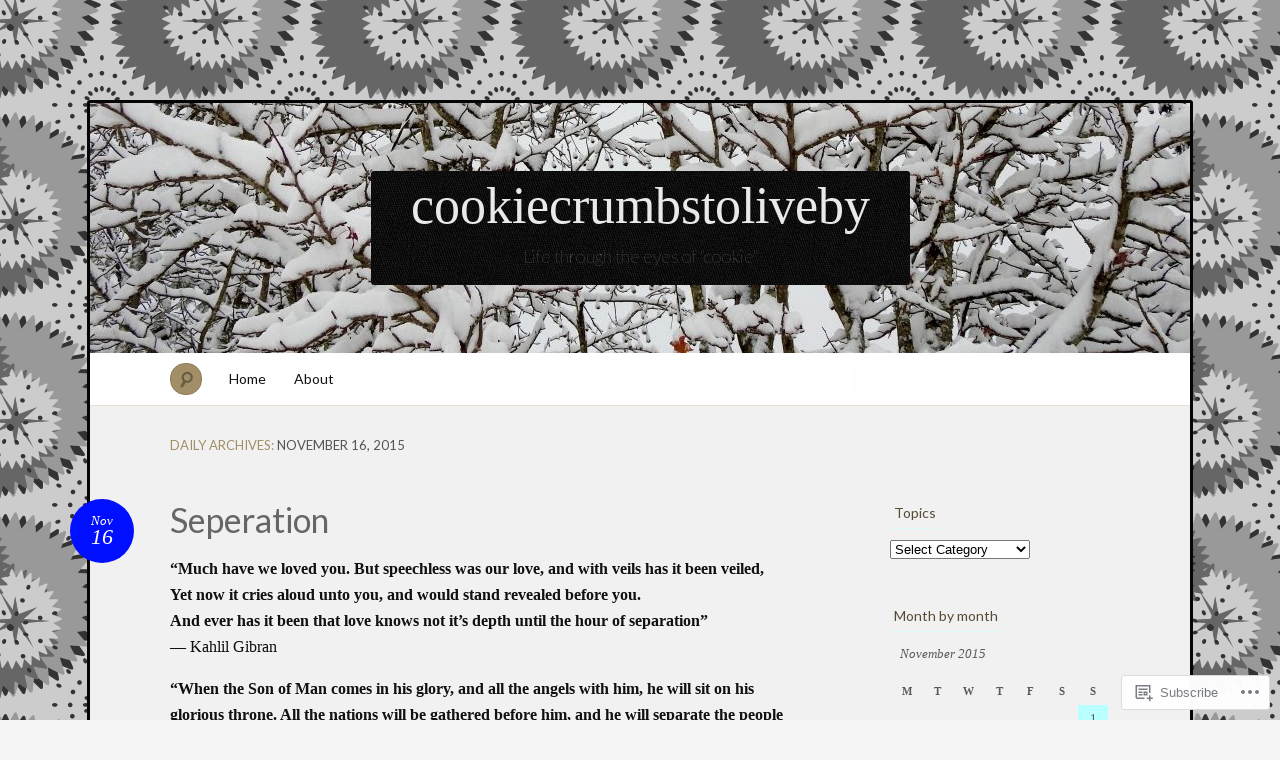

--- FILE ---
content_type: text/html; charset=UTF-8
request_url: https://cookiecrumbstoliveby.wordpress.com/2015/11/16/
body_size: 25758
content:
<!DOCTYPE html>
<!--[if IE 7]>
<html id="ie7" lang="en">
<![endif]-->
<!--[if IE 8]>
<html id="ie8" lang="en">
<![endif]-->
<!--[if !(IE 7) & !(IE 8)]><!-->
<html lang="en">
<!--<![endif]-->
<head>
<meta charset="UTF-8" />
<meta name="viewport" content="width=device-width" />
<title>16 &laquo; November &laquo; 2015 &laquo; cookiecrumbstoliveby</title>

<link rel="profile" href="http://gmpg.org/xfn/11" />
<link rel="pingback" href="https://cookiecrumbstoliveby.wordpress.com/xmlrpc.php" />
<!--[if lt IE 9]>
<script src="https://s0.wp.com/wp-content/themes/pub/quintus/js/html5.js?m=1315596887i" type="text/javascript"></script>
<![endif]-->

<meta name='robots' content='max-image-preview:large' />
<link rel='dns-prefetch' href='//s0.wp.com' />
<link rel='dns-prefetch' href='//fonts-api.wp.com' />
<link rel="alternate" type="application/rss+xml" title="cookiecrumbstoliveby &raquo; Feed" href="https://cookiecrumbstoliveby.wordpress.com/feed/" />
<link rel="alternate" type="application/rss+xml" title="cookiecrumbstoliveby &raquo; Comments Feed" href="https://cookiecrumbstoliveby.wordpress.com/comments/feed/" />
	<script type="text/javascript">
		/* <![CDATA[ */
		function addLoadEvent(func) {
			var oldonload = window.onload;
			if (typeof window.onload != 'function') {
				window.onload = func;
			} else {
				window.onload = function () {
					oldonload();
					func();
				}
			}
		}
		/* ]]> */
	</script>
	<link crossorigin='anonymous' rel='stylesheet' id='all-css-0-1' href='/wp-content/mu-plugins/infinity/themes/pub/quintus.css?m=1340018328i&cssminify=yes' type='text/css' media='all' />
<style id='wp-emoji-styles-inline-css'>

	img.wp-smiley, img.emoji {
		display: inline !important;
		border: none !important;
		box-shadow: none !important;
		height: 1em !important;
		width: 1em !important;
		margin: 0 0.07em !important;
		vertical-align: -0.1em !important;
		background: none !important;
		padding: 0 !important;
	}
/*# sourceURL=wp-emoji-styles-inline-css */
</style>
<link crossorigin='anonymous' rel='stylesheet' id='all-css-2-1' href='/wp-content/plugins/gutenberg-core/v22.4.0/build/styles/block-library/style.min.css?m=1768935615i&cssminify=yes' type='text/css' media='all' />
<style id='wp-block-library-inline-css'>
.has-text-align-justify {
	text-align:justify;
}
.has-text-align-justify{text-align:justify;}

/*# sourceURL=wp-block-library-inline-css */
</style><style id='global-styles-inline-css'>
:root{--wp--preset--aspect-ratio--square: 1;--wp--preset--aspect-ratio--4-3: 4/3;--wp--preset--aspect-ratio--3-4: 3/4;--wp--preset--aspect-ratio--3-2: 3/2;--wp--preset--aspect-ratio--2-3: 2/3;--wp--preset--aspect-ratio--16-9: 16/9;--wp--preset--aspect-ratio--9-16: 9/16;--wp--preset--color--black: #000000;--wp--preset--color--cyan-bluish-gray: #abb8c3;--wp--preset--color--white: #ffffff;--wp--preset--color--pale-pink: #f78da7;--wp--preset--color--vivid-red: #cf2e2e;--wp--preset--color--luminous-vivid-orange: #ff6900;--wp--preset--color--luminous-vivid-amber: #fcb900;--wp--preset--color--light-green-cyan: #7bdcb5;--wp--preset--color--vivid-green-cyan: #00d084;--wp--preset--color--pale-cyan-blue: #8ed1fc;--wp--preset--color--vivid-cyan-blue: #0693e3;--wp--preset--color--vivid-purple: #9b51e0;--wp--preset--gradient--vivid-cyan-blue-to-vivid-purple: linear-gradient(135deg,rgb(6,147,227) 0%,rgb(155,81,224) 100%);--wp--preset--gradient--light-green-cyan-to-vivid-green-cyan: linear-gradient(135deg,rgb(122,220,180) 0%,rgb(0,208,130) 100%);--wp--preset--gradient--luminous-vivid-amber-to-luminous-vivid-orange: linear-gradient(135deg,rgb(252,185,0) 0%,rgb(255,105,0) 100%);--wp--preset--gradient--luminous-vivid-orange-to-vivid-red: linear-gradient(135deg,rgb(255,105,0) 0%,rgb(207,46,46) 100%);--wp--preset--gradient--very-light-gray-to-cyan-bluish-gray: linear-gradient(135deg,rgb(238,238,238) 0%,rgb(169,184,195) 100%);--wp--preset--gradient--cool-to-warm-spectrum: linear-gradient(135deg,rgb(74,234,220) 0%,rgb(151,120,209) 20%,rgb(207,42,186) 40%,rgb(238,44,130) 60%,rgb(251,105,98) 80%,rgb(254,248,76) 100%);--wp--preset--gradient--blush-light-purple: linear-gradient(135deg,rgb(255,206,236) 0%,rgb(152,150,240) 100%);--wp--preset--gradient--blush-bordeaux: linear-gradient(135deg,rgb(254,205,165) 0%,rgb(254,45,45) 50%,rgb(107,0,62) 100%);--wp--preset--gradient--luminous-dusk: linear-gradient(135deg,rgb(255,203,112) 0%,rgb(199,81,192) 50%,rgb(65,88,208) 100%);--wp--preset--gradient--pale-ocean: linear-gradient(135deg,rgb(255,245,203) 0%,rgb(182,227,212) 50%,rgb(51,167,181) 100%);--wp--preset--gradient--electric-grass: linear-gradient(135deg,rgb(202,248,128) 0%,rgb(113,206,126) 100%);--wp--preset--gradient--midnight: linear-gradient(135deg,rgb(2,3,129) 0%,rgb(40,116,252) 100%);--wp--preset--font-size--small: 13px;--wp--preset--font-size--medium: 20px;--wp--preset--font-size--large: 36px;--wp--preset--font-size--x-large: 42px;--wp--preset--font-family--albert-sans: 'Albert Sans', sans-serif;--wp--preset--font-family--alegreya: Alegreya, serif;--wp--preset--font-family--arvo: Arvo, serif;--wp--preset--font-family--bodoni-moda: 'Bodoni Moda', serif;--wp--preset--font-family--bricolage-grotesque: 'Bricolage Grotesque', sans-serif;--wp--preset--font-family--cabin: Cabin, sans-serif;--wp--preset--font-family--chivo: Chivo, sans-serif;--wp--preset--font-family--commissioner: Commissioner, sans-serif;--wp--preset--font-family--cormorant: Cormorant, serif;--wp--preset--font-family--courier-prime: 'Courier Prime', monospace;--wp--preset--font-family--crimson-pro: 'Crimson Pro', serif;--wp--preset--font-family--dm-mono: 'DM Mono', monospace;--wp--preset--font-family--dm-sans: 'DM Sans', sans-serif;--wp--preset--font-family--dm-serif-display: 'DM Serif Display', serif;--wp--preset--font-family--domine: Domine, serif;--wp--preset--font-family--eb-garamond: 'EB Garamond', serif;--wp--preset--font-family--epilogue: Epilogue, sans-serif;--wp--preset--font-family--fahkwang: Fahkwang, sans-serif;--wp--preset--font-family--figtree: Figtree, sans-serif;--wp--preset--font-family--fira-sans: 'Fira Sans', sans-serif;--wp--preset--font-family--fjalla-one: 'Fjalla One', sans-serif;--wp--preset--font-family--fraunces: Fraunces, serif;--wp--preset--font-family--gabarito: Gabarito, system-ui;--wp--preset--font-family--ibm-plex-mono: 'IBM Plex Mono', monospace;--wp--preset--font-family--ibm-plex-sans: 'IBM Plex Sans', sans-serif;--wp--preset--font-family--ibarra-real-nova: 'Ibarra Real Nova', serif;--wp--preset--font-family--instrument-serif: 'Instrument Serif', serif;--wp--preset--font-family--inter: Inter, sans-serif;--wp--preset--font-family--josefin-sans: 'Josefin Sans', sans-serif;--wp--preset--font-family--jost: Jost, sans-serif;--wp--preset--font-family--libre-baskerville: 'Libre Baskerville', serif;--wp--preset--font-family--libre-franklin: 'Libre Franklin', sans-serif;--wp--preset--font-family--literata: Literata, serif;--wp--preset--font-family--lora: Lora, serif;--wp--preset--font-family--merriweather: Merriweather, serif;--wp--preset--font-family--montserrat: Montserrat, sans-serif;--wp--preset--font-family--newsreader: Newsreader, serif;--wp--preset--font-family--noto-sans-mono: 'Noto Sans Mono', sans-serif;--wp--preset--font-family--nunito: Nunito, sans-serif;--wp--preset--font-family--open-sans: 'Open Sans', sans-serif;--wp--preset--font-family--overpass: Overpass, sans-serif;--wp--preset--font-family--pt-serif: 'PT Serif', serif;--wp--preset--font-family--petrona: Petrona, serif;--wp--preset--font-family--piazzolla: Piazzolla, serif;--wp--preset--font-family--playfair-display: 'Playfair Display', serif;--wp--preset--font-family--plus-jakarta-sans: 'Plus Jakarta Sans', sans-serif;--wp--preset--font-family--poppins: Poppins, sans-serif;--wp--preset--font-family--raleway: Raleway, sans-serif;--wp--preset--font-family--roboto: Roboto, sans-serif;--wp--preset--font-family--roboto-slab: 'Roboto Slab', serif;--wp--preset--font-family--rubik: Rubik, sans-serif;--wp--preset--font-family--rufina: Rufina, serif;--wp--preset--font-family--sora: Sora, sans-serif;--wp--preset--font-family--source-sans-3: 'Source Sans 3', sans-serif;--wp--preset--font-family--source-serif-4: 'Source Serif 4', serif;--wp--preset--font-family--space-mono: 'Space Mono', monospace;--wp--preset--font-family--syne: Syne, sans-serif;--wp--preset--font-family--texturina: Texturina, serif;--wp--preset--font-family--urbanist: Urbanist, sans-serif;--wp--preset--font-family--work-sans: 'Work Sans', sans-serif;--wp--preset--spacing--20: 0.44rem;--wp--preset--spacing--30: 0.67rem;--wp--preset--spacing--40: 1rem;--wp--preset--spacing--50: 1.5rem;--wp--preset--spacing--60: 2.25rem;--wp--preset--spacing--70: 3.38rem;--wp--preset--spacing--80: 5.06rem;--wp--preset--shadow--natural: 6px 6px 9px rgba(0, 0, 0, 0.2);--wp--preset--shadow--deep: 12px 12px 50px rgba(0, 0, 0, 0.4);--wp--preset--shadow--sharp: 6px 6px 0px rgba(0, 0, 0, 0.2);--wp--preset--shadow--outlined: 6px 6px 0px -3px rgb(255, 255, 255), 6px 6px rgb(0, 0, 0);--wp--preset--shadow--crisp: 6px 6px 0px rgb(0, 0, 0);}:where(body) { margin: 0; }:where(.is-layout-flex){gap: 0.5em;}:where(.is-layout-grid){gap: 0.5em;}body .is-layout-flex{display: flex;}.is-layout-flex{flex-wrap: wrap;align-items: center;}.is-layout-flex > :is(*, div){margin: 0;}body .is-layout-grid{display: grid;}.is-layout-grid > :is(*, div){margin: 0;}body{padding-top: 0px;padding-right: 0px;padding-bottom: 0px;padding-left: 0px;}:root :where(.wp-element-button, .wp-block-button__link){background-color: #32373c;border-width: 0;color: #fff;font-family: inherit;font-size: inherit;font-style: inherit;font-weight: inherit;letter-spacing: inherit;line-height: inherit;padding-top: calc(0.667em + 2px);padding-right: calc(1.333em + 2px);padding-bottom: calc(0.667em + 2px);padding-left: calc(1.333em + 2px);text-decoration: none;text-transform: inherit;}.has-black-color{color: var(--wp--preset--color--black) !important;}.has-cyan-bluish-gray-color{color: var(--wp--preset--color--cyan-bluish-gray) !important;}.has-white-color{color: var(--wp--preset--color--white) !important;}.has-pale-pink-color{color: var(--wp--preset--color--pale-pink) !important;}.has-vivid-red-color{color: var(--wp--preset--color--vivid-red) !important;}.has-luminous-vivid-orange-color{color: var(--wp--preset--color--luminous-vivid-orange) !important;}.has-luminous-vivid-amber-color{color: var(--wp--preset--color--luminous-vivid-amber) !important;}.has-light-green-cyan-color{color: var(--wp--preset--color--light-green-cyan) !important;}.has-vivid-green-cyan-color{color: var(--wp--preset--color--vivid-green-cyan) !important;}.has-pale-cyan-blue-color{color: var(--wp--preset--color--pale-cyan-blue) !important;}.has-vivid-cyan-blue-color{color: var(--wp--preset--color--vivid-cyan-blue) !important;}.has-vivid-purple-color{color: var(--wp--preset--color--vivid-purple) !important;}.has-black-background-color{background-color: var(--wp--preset--color--black) !important;}.has-cyan-bluish-gray-background-color{background-color: var(--wp--preset--color--cyan-bluish-gray) !important;}.has-white-background-color{background-color: var(--wp--preset--color--white) !important;}.has-pale-pink-background-color{background-color: var(--wp--preset--color--pale-pink) !important;}.has-vivid-red-background-color{background-color: var(--wp--preset--color--vivid-red) !important;}.has-luminous-vivid-orange-background-color{background-color: var(--wp--preset--color--luminous-vivid-orange) !important;}.has-luminous-vivid-amber-background-color{background-color: var(--wp--preset--color--luminous-vivid-amber) !important;}.has-light-green-cyan-background-color{background-color: var(--wp--preset--color--light-green-cyan) !important;}.has-vivid-green-cyan-background-color{background-color: var(--wp--preset--color--vivid-green-cyan) !important;}.has-pale-cyan-blue-background-color{background-color: var(--wp--preset--color--pale-cyan-blue) !important;}.has-vivid-cyan-blue-background-color{background-color: var(--wp--preset--color--vivid-cyan-blue) !important;}.has-vivid-purple-background-color{background-color: var(--wp--preset--color--vivid-purple) !important;}.has-black-border-color{border-color: var(--wp--preset--color--black) !important;}.has-cyan-bluish-gray-border-color{border-color: var(--wp--preset--color--cyan-bluish-gray) !important;}.has-white-border-color{border-color: var(--wp--preset--color--white) !important;}.has-pale-pink-border-color{border-color: var(--wp--preset--color--pale-pink) !important;}.has-vivid-red-border-color{border-color: var(--wp--preset--color--vivid-red) !important;}.has-luminous-vivid-orange-border-color{border-color: var(--wp--preset--color--luminous-vivid-orange) !important;}.has-luminous-vivid-amber-border-color{border-color: var(--wp--preset--color--luminous-vivid-amber) !important;}.has-light-green-cyan-border-color{border-color: var(--wp--preset--color--light-green-cyan) !important;}.has-vivid-green-cyan-border-color{border-color: var(--wp--preset--color--vivid-green-cyan) !important;}.has-pale-cyan-blue-border-color{border-color: var(--wp--preset--color--pale-cyan-blue) !important;}.has-vivid-cyan-blue-border-color{border-color: var(--wp--preset--color--vivid-cyan-blue) !important;}.has-vivid-purple-border-color{border-color: var(--wp--preset--color--vivid-purple) !important;}.has-vivid-cyan-blue-to-vivid-purple-gradient-background{background: var(--wp--preset--gradient--vivid-cyan-blue-to-vivid-purple) !important;}.has-light-green-cyan-to-vivid-green-cyan-gradient-background{background: var(--wp--preset--gradient--light-green-cyan-to-vivid-green-cyan) !important;}.has-luminous-vivid-amber-to-luminous-vivid-orange-gradient-background{background: var(--wp--preset--gradient--luminous-vivid-amber-to-luminous-vivid-orange) !important;}.has-luminous-vivid-orange-to-vivid-red-gradient-background{background: var(--wp--preset--gradient--luminous-vivid-orange-to-vivid-red) !important;}.has-very-light-gray-to-cyan-bluish-gray-gradient-background{background: var(--wp--preset--gradient--very-light-gray-to-cyan-bluish-gray) !important;}.has-cool-to-warm-spectrum-gradient-background{background: var(--wp--preset--gradient--cool-to-warm-spectrum) !important;}.has-blush-light-purple-gradient-background{background: var(--wp--preset--gradient--blush-light-purple) !important;}.has-blush-bordeaux-gradient-background{background: var(--wp--preset--gradient--blush-bordeaux) !important;}.has-luminous-dusk-gradient-background{background: var(--wp--preset--gradient--luminous-dusk) !important;}.has-pale-ocean-gradient-background{background: var(--wp--preset--gradient--pale-ocean) !important;}.has-electric-grass-gradient-background{background: var(--wp--preset--gradient--electric-grass) !important;}.has-midnight-gradient-background{background: var(--wp--preset--gradient--midnight) !important;}.has-small-font-size{font-size: var(--wp--preset--font-size--small) !important;}.has-medium-font-size{font-size: var(--wp--preset--font-size--medium) !important;}.has-large-font-size{font-size: var(--wp--preset--font-size--large) !important;}.has-x-large-font-size{font-size: var(--wp--preset--font-size--x-large) !important;}.has-albert-sans-font-family{font-family: var(--wp--preset--font-family--albert-sans) !important;}.has-alegreya-font-family{font-family: var(--wp--preset--font-family--alegreya) !important;}.has-arvo-font-family{font-family: var(--wp--preset--font-family--arvo) !important;}.has-bodoni-moda-font-family{font-family: var(--wp--preset--font-family--bodoni-moda) !important;}.has-bricolage-grotesque-font-family{font-family: var(--wp--preset--font-family--bricolage-grotesque) !important;}.has-cabin-font-family{font-family: var(--wp--preset--font-family--cabin) !important;}.has-chivo-font-family{font-family: var(--wp--preset--font-family--chivo) !important;}.has-commissioner-font-family{font-family: var(--wp--preset--font-family--commissioner) !important;}.has-cormorant-font-family{font-family: var(--wp--preset--font-family--cormorant) !important;}.has-courier-prime-font-family{font-family: var(--wp--preset--font-family--courier-prime) !important;}.has-crimson-pro-font-family{font-family: var(--wp--preset--font-family--crimson-pro) !important;}.has-dm-mono-font-family{font-family: var(--wp--preset--font-family--dm-mono) !important;}.has-dm-sans-font-family{font-family: var(--wp--preset--font-family--dm-sans) !important;}.has-dm-serif-display-font-family{font-family: var(--wp--preset--font-family--dm-serif-display) !important;}.has-domine-font-family{font-family: var(--wp--preset--font-family--domine) !important;}.has-eb-garamond-font-family{font-family: var(--wp--preset--font-family--eb-garamond) !important;}.has-epilogue-font-family{font-family: var(--wp--preset--font-family--epilogue) !important;}.has-fahkwang-font-family{font-family: var(--wp--preset--font-family--fahkwang) !important;}.has-figtree-font-family{font-family: var(--wp--preset--font-family--figtree) !important;}.has-fira-sans-font-family{font-family: var(--wp--preset--font-family--fira-sans) !important;}.has-fjalla-one-font-family{font-family: var(--wp--preset--font-family--fjalla-one) !important;}.has-fraunces-font-family{font-family: var(--wp--preset--font-family--fraunces) !important;}.has-gabarito-font-family{font-family: var(--wp--preset--font-family--gabarito) !important;}.has-ibm-plex-mono-font-family{font-family: var(--wp--preset--font-family--ibm-plex-mono) !important;}.has-ibm-plex-sans-font-family{font-family: var(--wp--preset--font-family--ibm-plex-sans) !important;}.has-ibarra-real-nova-font-family{font-family: var(--wp--preset--font-family--ibarra-real-nova) !important;}.has-instrument-serif-font-family{font-family: var(--wp--preset--font-family--instrument-serif) !important;}.has-inter-font-family{font-family: var(--wp--preset--font-family--inter) !important;}.has-josefin-sans-font-family{font-family: var(--wp--preset--font-family--josefin-sans) !important;}.has-jost-font-family{font-family: var(--wp--preset--font-family--jost) !important;}.has-libre-baskerville-font-family{font-family: var(--wp--preset--font-family--libre-baskerville) !important;}.has-libre-franklin-font-family{font-family: var(--wp--preset--font-family--libre-franklin) !important;}.has-literata-font-family{font-family: var(--wp--preset--font-family--literata) !important;}.has-lora-font-family{font-family: var(--wp--preset--font-family--lora) !important;}.has-merriweather-font-family{font-family: var(--wp--preset--font-family--merriweather) !important;}.has-montserrat-font-family{font-family: var(--wp--preset--font-family--montserrat) !important;}.has-newsreader-font-family{font-family: var(--wp--preset--font-family--newsreader) !important;}.has-noto-sans-mono-font-family{font-family: var(--wp--preset--font-family--noto-sans-mono) !important;}.has-nunito-font-family{font-family: var(--wp--preset--font-family--nunito) !important;}.has-open-sans-font-family{font-family: var(--wp--preset--font-family--open-sans) !important;}.has-overpass-font-family{font-family: var(--wp--preset--font-family--overpass) !important;}.has-pt-serif-font-family{font-family: var(--wp--preset--font-family--pt-serif) !important;}.has-petrona-font-family{font-family: var(--wp--preset--font-family--petrona) !important;}.has-piazzolla-font-family{font-family: var(--wp--preset--font-family--piazzolla) !important;}.has-playfair-display-font-family{font-family: var(--wp--preset--font-family--playfair-display) !important;}.has-plus-jakarta-sans-font-family{font-family: var(--wp--preset--font-family--plus-jakarta-sans) !important;}.has-poppins-font-family{font-family: var(--wp--preset--font-family--poppins) !important;}.has-raleway-font-family{font-family: var(--wp--preset--font-family--raleway) !important;}.has-roboto-font-family{font-family: var(--wp--preset--font-family--roboto) !important;}.has-roboto-slab-font-family{font-family: var(--wp--preset--font-family--roboto-slab) !important;}.has-rubik-font-family{font-family: var(--wp--preset--font-family--rubik) !important;}.has-rufina-font-family{font-family: var(--wp--preset--font-family--rufina) !important;}.has-sora-font-family{font-family: var(--wp--preset--font-family--sora) !important;}.has-source-sans-3-font-family{font-family: var(--wp--preset--font-family--source-sans-3) !important;}.has-source-serif-4-font-family{font-family: var(--wp--preset--font-family--source-serif-4) !important;}.has-space-mono-font-family{font-family: var(--wp--preset--font-family--space-mono) !important;}.has-syne-font-family{font-family: var(--wp--preset--font-family--syne) !important;}.has-texturina-font-family{font-family: var(--wp--preset--font-family--texturina) !important;}.has-urbanist-font-family{font-family: var(--wp--preset--font-family--urbanist) !important;}.has-work-sans-font-family{font-family: var(--wp--preset--font-family--work-sans) !important;}
/*# sourceURL=global-styles-inline-css */
</style>

<style id='classic-theme-styles-inline-css'>
.wp-block-button__link{background-color:#32373c;border-radius:9999px;box-shadow:none;color:#fff;font-size:1.125em;padding:calc(.667em + 2px) calc(1.333em + 2px);text-decoration:none}.wp-block-file__button{background:#32373c;color:#fff}.wp-block-accordion-heading{margin:0}.wp-block-accordion-heading__toggle{background-color:inherit!important;color:inherit!important}.wp-block-accordion-heading__toggle:not(:focus-visible){outline:none}.wp-block-accordion-heading__toggle:focus,.wp-block-accordion-heading__toggle:hover{background-color:inherit!important;border:none;box-shadow:none;color:inherit;padding:var(--wp--preset--spacing--20,1em) 0;text-decoration:none}.wp-block-accordion-heading__toggle:focus-visible{outline:auto;outline-offset:0}
/*# sourceURL=/wp-content/plugins/gutenberg-core/v22.4.0/build/styles/block-library/classic.min.css */
</style>
<link crossorigin='anonymous' rel='stylesheet' id='all-css-4-1' href='/_static/??-eJx9jsEKwjAQRH/IzRJbtB7Eb2nSRaPZdO0mLf69EaEKgpc5DO8Ng4uAH1OmlFFiOYek6EcXR39T3BrbGQsaWCLBRLNpcQiaVwI0PyIZr7rBryEu8NmaqPYsfX4RTEPoKRJX7J+2SHXAOZlIFWpyKAz5UkX98d41SnF4LyHlorj+OvHR7lu7OzRN012fCNZXbg==&cssminify=yes' type='text/css' media='all' />
<link rel='stylesheet' id='lato-css' href='https://fonts-api.wp.com/css?family=Lato%3A100%2C400%2C700&#038;v2&#038;subset=latin%2Clatin-ext&#038;ver=6.9-RC2-61304' media='all' />
<link crossorigin='anonymous' rel='stylesheet' id='all-css-6-1' href='/_static/??-eJx9y0EOwjAMRNELEaxKQcACcZbUMqmRE4fYEden7NpNd/OlefBtAbU6VQdfqJBBGzN8BlcfBqii3SB1XBLjGc1OsBFlhCYjczXoNIvmdWZYX5s8Qpk0iGJy1rqL8JLE/U+f5THFyz3G23WK7x/frEC5&cssminify=yes' type='text/css' media='all' />
<link crossorigin='anonymous' rel='stylesheet' id='print-css-7-1' href='/wp-content/mu-plugins/global-print/global-print.css?m=1465851035i&cssminify=yes' type='text/css' media='print' />
<style id='jetpack-global-styles-frontend-style-inline-css'>
:root { --font-headings: unset; --font-base: unset; --font-headings-default: -apple-system,BlinkMacSystemFont,"Segoe UI",Roboto,Oxygen-Sans,Ubuntu,Cantarell,"Helvetica Neue",sans-serif; --font-base-default: -apple-system,BlinkMacSystemFont,"Segoe UI",Roboto,Oxygen-Sans,Ubuntu,Cantarell,"Helvetica Neue",sans-serif;}
/*# sourceURL=jetpack-global-styles-frontend-style-inline-css */
</style>
<link crossorigin='anonymous' rel='stylesheet' id='all-css-10-1' href='/_static/??/wp-content/themes/h4/global.css,/wp-content/mu-plugins/widgets/css/widget-grid-and-list.css?m=1459448823j&cssminify=yes' type='text/css' media='all' />
<script type="text/javascript" id="wpcom-actionbar-placeholder-js-extra">
/* <![CDATA[ */
var actionbardata = {"siteID":"47473904","postID":"0","siteURL":"https://cookiecrumbstoliveby.wordpress.com","xhrURL":"https://cookiecrumbstoliveby.wordpress.com/wp-admin/admin-ajax.php","nonce":"790e1839d9","isLoggedIn":"","statusMessage":"","subsEmailDefault":"instantly","proxyScriptUrl":"https://s0.wp.com/wp-content/js/wpcom-proxy-request.js?m=1513050504i&amp;ver=20211021","i18n":{"followedText":"New posts from this site will now appear in your \u003Ca href=\"https://wordpress.com/reader\"\u003EReader\u003C/a\u003E","foldBar":"Collapse this bar","unfoldBar":"Expand this bar","shortLinkCopied":"Shortlink copied to clipboard."}};
//# sourceURL=wpcom-actionbar-placeholder-js-extra
/* ]]> */
</script>
<script type="text/javascript" id="jetpack-mu-wpcom-settings-js-before">
/* <![CDATA[ */
var JETPACK_MU_WPCOM_SETTINGS = {"assetsUrl":"https://s0.wp.com/wp-content/mu-plugins/jetpack-mu-wpcom-plugin/moon/jetpack_vendor/automattic/jetpack-mu-wpcom/src/build/"};
//# sourceURL=jetpack-mu-wpcom-settings-js-before
/* ]]> */
</script>
<script crossorigin='anonymous' type='text/javascript'  src='/wp-content/js/rlt-proxy.js?m=1720530689i'></script>
<script type="text/javascript" id="rlt-proxy-js-after">
/* <![CDATA[ */
	rltInitialize( {"token":null,"iframeOrigins":["https:\/\/widgets.wp.com"]} );
//# sourceURL=rlt-proxy-js-after
/* ]]> */
</script>
<link rel="EditURI" type="application/rsd+xml" title="RSD" href="https://cookiecrumbstoliveby.wordpress.com/xmlrpc.php?rsd" />
<meta name="generator" content="WordPress.com" />

<!-- Jetpack Open Graph Tags -->
<meta property="og:type" content="website" />
<meta property="og:title" content="November 16, 2015 &#8211; cookiecrumbstoliveby" />
<meta property="og:site_name" content="cookiecrumbstoliveby" />
<meta property="og:image" content="https://cookiecrumbstoliveby.wordpress.com/wp-content/uploads/2023/06/cropped-img_1970.jpeg?w=200" />
<meta property="og:image:width" content="200" />
<meta property="og:image:height" content="200" />
<meta property="og:image:alt" content="" />
<meta property="og:locale" content="en_US" />
<meta property="fb:app_id" content="249643311490" />

<!-- End Jetpack Open Graph Tags -->
<link rel='openid.server' href='https://cookiecrumbstoliveby.wordpress.com/?openidserver=1' />
<link rel='openid.delegate' href='https://cookiecrumbstoliveby.wordpress.com/' />
<link rel="search" type="application/opensearchdescription+xml" href="https://cookiecrumbstoliveby.wordpress.com/osd.xml" title="cookiecrumbstoliveby" />
<link rel="search" type="application/opensearchdescription+xml" href="https://s1.wp.com/opensearch.xml" title="WordPress.com" />
<meta name="theme-color" content="#f5f5f5" />
		<style type="text/css">
			.recentcomments a {
				display: inline !important;
				padding: 0 !important;
				margin: 0 !important;
			}

			table.recentcommentsavatartop img.avatar, table.recentcommentsavatarend img.avatar {
				border: 0px;
				margin: 0;
			}

			table.recentcommentsavatartop a, table.recentcommentsavatarend a {
				border: 0px !important;
				background-color: transparent !important;
			}

			td.recentcommentsavatarend, td.recentcommentsavatartop {
				padding: 0px 0px 1px 0px;
				margin: 0px;
			}

			td.recentcommentstextend {
				border: none !important;
				padding: 0px 0px 2px 10px;
			}

			.rtl td.recentcommentstextend {
				padding: 0px 10px 2px 0px;
			}

			td.recentcommentstexttop {
				border: none;
				padding: 0px 0px 0px 10px;
			}

			.rtl td.recentcommentstexttop {
				padding: 0px 10px 0px 0px;
			}
		</style>
		<meta name="description" content="1 post published by Julie (aka Cookie) on November 16, 2015" />
	<style type="text/css">
		.blog-header {
			background: #181818 url(https://cookiecrumbstoliveby.wordpress.com/wp-content/uploads/2018/01/cropped-dscn6509.jpg) no-repeat top center !important;
			text-align: center;
		}
		.blog-header .site-branding {
			background: url(https://s0.wp.com/wp-content/themes/pub/quintus/images/header.jpg) repeat;
			-moz-border-radius: 3px;
			border-radius: 3px;
			display: inline-block;
			margin: 0 auto;
			padding: 0 40px;
		}
		#site-title, #site-description {
			display: block;
		}
		#site-title a:hover {
			border-top-color: transparent;
		}
			</style>

	<style type="text/css" id="custom-background-css">
body.custom-background { background-color: #f5f5f5; background-image: url("https://i0.wp.com/colourlovers-static-replica.s3.amazonaws.com/images/patterns/5813/5813667.png?ssl=1"); background-position: left top; background-size: auto; background-repeat: repeat; background-attachment: scroll; }
</style>
	<style type="text/css" id="custom-colors-css">.content article {
	background-image: none;
}
#page { background-color: #f1f1f1;}
.blog-footer a { color: #F1F1F1;}
#access { background-color: #fff;}
#content nav div a { color: #494949;}
footer.entry-meta .comments-link a { fg1: #fff;}
.entry-meta .entry-date { color: #FFFFFF;}
.blog-footer { color: #C9C9C9;}
body { background: #f5f5f5;}
footer.entry-meta { border-color: #baffff;}
footer.entry-meta { border-color: rgba( 186, 255, 255, 0.4 );}
.widget .widget-title { border-color: #baffff;}
.widget .widget-title { border-color: rgba( 186, 255, 255, 0.4 );}
#access .menu { border-color: #baffff;}
#access .menu { border-color: rgba( 186, 255, 255, 0.5 );}
#content nav div a { background-color: #baffff;}
#content nav div a { border-color: #84FEFF;}
#content nav div a:hover { background-color: #51FEFF;}
#content nav div a:hover { border-color: #1EFEFF;}
footer.entry-meta .comments-link a { background-color: #baffff;}
footer.entry-meta .comments-link a:hover { background-color: #84FEFF;}
#respond label { background-color: #baffff;}
#wp-calendar tbody td { background-color: #baffff;}
.entry-meta .entry-date { background-color: #000fff;}
.blog-footer { background-color: #000fff;}
.page-link a { background-color: #000fff;}
.page-link a:hover { background-color: #000A99;}
.content .page-link a { color: #FFFFFF;}
#wp-calendar tbody #today { background-color: #000fff;}
.widget_authors img + strong { background-color: #000fff;}
.content a { color: #606485;}
.entry-meta .entry-date:hover { color: #63678a;}
.image-attachment .entry-content .entry-attachment { background-color: #63678a;}
.wp-caption { background-color: #63678a;}
#comments #comments-title em:before { color: #63678a;}
#comments #comments-title em:after { color: #63678a;}
.widget_authors a:hover strong { color: #63678a;}
.entry-title, .entry-title a { color: #666666;}
.widget_authors img + strong { color: #cccccc;}
.widget_authors a:hover strong { background-color: #cccccc;}
</style>
<link rel="icon" href="https://cookiecrumbstoliveby.wordpress.com/wp-content/uploads/2023/06/cropped-img_1970.jpeg?w=32" sizes="32x32" />
<link rel="icon" href="https://cookiecrumbstoliveby.wordpress.com/wp-content/uploads/2023/06/cropped-img_1970.jpeg?w=192" sizes="192x192" />
<link rel="apple-touch-icon" href="https://cookiecrumbstoliveby.wordpress.com/wp-content/uploads/2023/06/cropped-img_1970.jpeg?w=180" />
<meta name="msapplication-TileImage" content="https://cookiecrumbstoliveby.wordpress.com/wp-content/uploads/2023/06/cropped-img_1970.jpeg?w=270" />
			<link rel="stylesheet" id="custom-css-css" type="text/css" href="https://s0.wp.com/?custom-css=1&#038;csblog=3dc88&#038;cscache=6&#038;csrev=18" />
			<link crossorigin='anonymous' rel='stylesheet' id='all-css-0-3' href='/_static/??-eJydzNEKwjAMheEXsobpZN6IjyJdFku2tilJa19fBPVavDw/hw96cSi5Uq6QmiuxBc4GK9XicXtvSCIZbpwR5ii4GVjnQrpHsx38LiRZWiQD9CrNKH5Pn/Av2HkJVA2C+oevXl1RuXOkl3dNl2E6HQ/ncRrG9Qkq9Vo2&cssminify=yes' type='text/css' media='all' />
<link rel='stylesheet' id='gravatar-card-services-css' href='https://secure.gravatar.com/css/services.css?ver=202604924dcd77a86c6f1d3698ec27fc5da92b28585ddad3ee636c0397cf312193b2a1' media='all' />
</head>

<body class="archive date custom-background wp-theme-pubquintus customizer-styles-applied color-archaic jetpack-reblog-enabled custom-colors">

<div id="page" class="hfeed">
		<header class="blog-header" role="banner">
		<div class="site-branding">
			<h1 id="site-title"><a href="https://cookiecrumbstoliveby.wordpress.com/" title="cookiecrumbstoliveby" rel="home">cookiecrumbstoliveby</a></h1>
			<h2 id="site-description">Life through the eyes of &quot;cookie&quot;</h2>
		</div>
	</header>

	<nav id="access" role="navigation">
		<form method="get" id="searchform" action="https://cookiecrumbstoliveby.wordpress.com/">
	<input type="text" class="field" name="s" id="s" placeholder="Search" />
	<label for="s" class="assistive-text">Search</label>
	<input type="submit" class="submit" name="submit" id="searchsubmit" value="Search" />
</form>		<div class="menu"><ul>
<li ><a href="https://cookiecrumbstoliveby.wordpress.com/">Home</a></li><li class="page_item page-item-1 page_item_has_children"><a href="https://cookiecrumbstoliveby.wordpress.com/about/">About</a>
<ul class='children'>
	<li class="page_item page-item-2958"><a href="https://cookiecrumbstoliveby.wordpress.com/about/blog-awards-albeit-undeserved/">Blog Awards (albeit&nbsp;undeserved)</a></li>
</ul>
</li>
</ul></div>
	</nav>

	<div id="main">
		<section id="primary">
			<div class="content" id="content" role="main">

				<header class="page-header">
					<h1 class="page-title">
						Daily Archives: <span>November 16, 2015</span>					</h1>
									</header>

				
								
								
					
<article id="post-14099" class="post-14099 post type-post status-publish format-standard hentry category-christian-spirituality category-inspiration-2 category-nature-2 category-transition tag-choice tag-christianity tag-county-cork tag-death tag-faith tag-goats tag-god tag-grace tag-hope tag-ireland tag-kahlil-gibran tag-life tag-love tag-matthew-2531-33 tag-nature tag-photography tag-romans-835-39 tag-separate tag-separation tag-seperation tag-sheep tag-transition">
	<header class="entry-header">
		<h1 class="entry-title"><a href="https://cookiecrumbstoliveby.wordpress.com/2015/11/16/seperation/" rel="bookmark">Seperation</a></h1>

				<div class="entry-meta">
			<a class="entry-date" title="November 16 2015" href="https://cookiecrumbstoliveby.wordpress.com/2015/11/16/seperation/">
				<time datetime="2015-11-16T07:29:04-05:00">Nov<b>16</b></time>
			</a>
					</div><!-- .entry-meta -->
			</header><!-- .entry-header -->

		<div class="entry-content">
		<p><strong>“Much have we loved you. But speechless was our love, and with veils has it been veiled,<br />
Yet now it cries aloud unto you, and would stand revealed before you.<br />
And ever has it been that love knows not it&#8217;s depth until the hour of separation” </strong><br />
― Kahlil Gibran</p>
<p><strong>“When the Son of Man comes in his glory, and all the angels with him, he will sit on his glorious throne. All the nations will be gathered before him, and he will separate the people one from another as a shepherd separates the sheep from the goats. He will put the sheep on his right and the goats on his left.</strong><br />
Matthew 25:31-33</p>
<p><a href="https://cookiecrumbstoliveby.wordpress.com/wp-content/uploads/2015/11/dscn0842.jpg"><img data-attachment-id="14100" data-permalink="https://cookiecrumbstoliveby.wordpress.com/2015/11/16/seperation/dscn0842-2/" data-orig-file="https://cookiecrumbstoliveby.wordpress.com/wp-content/uploads/2015/11/dscn0842.jpg" data-orig-size="3680,3393" data-comments-opened="1" data-image-meta="{&quot;aperture&quot;:&quot;3.2&quot;,&quot;credit&quot;:&quot;&quot;,&quot;camera&quot;:&quot;COOLPIX P900&quot;,&quot;caption&quot;:&quot;&quot;,&quot;created_timestamp&quot;:&quot;1442737195&quot;,&quot;copyright&quot;:&quot;&quot;,&quot;focal_length&quot;:&quot;7.1&quot;,&quot;iso&quot;:&quot;400&quot;,&quot;shutter_speed&quot;:&quot;0.066666666666667&quot;,&quot;title&quot;:&quot;&quot;,&quot;orientation&quot;:&quot;1&quot;}" data-image-title="DSCN0842" data-image-description="" data-image-caption="" data-medium-file="https://cookiecrumbstoliveby.wordpress.com/wp-content/uploads/2015/11/dscn0842.jpg?w=300" data-large-file="https://cookiecrumbstoliveby.wordpress.com/wp-content/uploads/2015/11/dscn0842.jpg?w=640" src="https://cookiecrumbstoliveby.wordpress.com/wp-content/uploads/2015/11/dscn0842.jpg?w=640&#038;h=590" alt="DSCN0842" width="640" height="590" class="alignnone size-large wp-image-14100" srcset="https://cookiecrumbstoliveby.wordpress.com/wp-content/uploads/2015/11/dscn0842.jpg?w=640 640w, https://cookiecrumbstoliveby.wordpress.com/wp-content/uploads/2015/11/dscn0842.jpg?w=1280 1280w, https://cookiecrumbstoliveby.wordpress.com/wp-content/uploads/2015/11/dscn0842.jpg?w=150 150w, https://cookiecrumbstoliveby.wordpress.com/wp-content/uploads/2015/11/dscn0842.jpg?w=300 300w, https://cookiecrumbstoliveby.wordpress.com/wp-content/uploads/2015/11/dscn0842.jpg?w=768 768w, https://cookiecrumbstoliveby.wordpress.com/wp-content/uploads/2015/11/dscn0842.jpg?w=1024 1024w" sizes="(max-width: 640px) 100vw, 640px" /></a><br />
(sheep wait for shearing at a farm in County Cork, Ireland / Julie Cook / 2015</p>
<p>Waiting,<br />
watching,<br />
knowing&#8230;<br />
The time of separation is at hand.<br />
Choices have been offered&#8230;yet oddly all declined.</p>
<p>Scoffing,<br />
ignoring,<br />
berating&#8230;<br />
The masses have arrogantly turned away.<br />
Love has been left waiting and now sadly stands alone.</p>
<p>Offering,<br />
choosing,<br />
separating&#8230;<br />
He moves them left or right.<br />
Life or death is now imminent as the goats and sheep look on&#8230; </p>
<p><strong>Who will separate us from the love of Christ? Will tribulation, or distress, or persecution, or famine, or nakedness, or peril, or sword? Just as it is written, &#8220;FOR YOUR SAKE WE ARE BEING PUT TO DEATH ALL DAY LONG; WE WERE CONSIDERED AS SHEEP TO BE SLAUGHTERED.&#8221; But in all these things we overwhelmingly conquer through Him who loved us<br />
</strong><br />
Romans 8:35-39</p>
			</div><!-- .entry-content -->
	
	<footer class="entry-meta">
			<span class="comments-link"><a href="https://cookiecrumbstoliveby.wordpress.com/2015/11/16/seperation/#comments">5 Comments</a></span>
				<span class="cat-links"><span class="entry-utility-prep entry-utility-prep-cat-links">Posted in </span><a href="https://cookiecrumbstoliveby.wordpress.com/category/christian-spirituality/" rel="category tag">Christian Spirituality</a>, <a href="https://cookiecrumbstoliveby.wordpress.com/category/inspiration-2/" rel="category tag">Inspiration</a>, <a href="https://cookiecrumbstoliveby.wordpress.com/category/nature-2/" rel="category tag">Nature</a>, <a href="https://cookiecrumbstoliveby.wordpress.com/category/transition/" rel="category tag">Transition</a></span>
		<span class="tag-links">Tagged <a href="https://cookiecrumbstoliveby.wordpress.com/tag/choice/" rel="tag">choice</a>, <a href="https://cookiecrumbstoliveby.wordpress.com/tag/christianity/" rel="tag">Christianity</a>, <a href="https://cookiecrumbstoliveby.wordpress.com/tag/county-cork/" rel="tag">County Cork</a>, <a href="https://cookiecrumbstoliveby.wordpress.com/tag/death/" rel="tag">death</a>, <a href="https://cookiecrumbstoliveby.wordpress.com/tag/faith/" rel="tag">Faith</a>, <a href="https://cookiecrumbstoliveby.wordpress.com/tag/goats/" rel="tag">goats</a>, <a href="https://cookiecrumbstoliveby.wordpress.com/tag/god/" rel="tag">God</a>, <a href="https://cookiecrumbstoliveby.wordpress.com/tag/grace/" rel="tag">Grace</a>, <a href="https://cookiecrumbstoliveby.wordpress.com/tag/hope/" rel="tag">Hope</a>, <a href="https://cookiecrumbstoliveby.wordpress.com/tag/ireland/" rel="tag">Ireland</a>, <a href="https://cookiecrumbstoliveby.wordpress.com/tag/kahlil-gibran/" rel="tag">Kahlil Gibran</a>, <a href="https://cookiecrumbstoliveby.wordpress.com/tag/life/" rel="tag">life</a>, <a href="https://cookiecrumbstoliveby.wordpress.com/tag/love/" rel="tag">love</a>, <a href="https://cookiecrumbstoliveby.wordpress.com/tag/matthew-2531-33/" rel="tag">Matthew 25:31-33</a>, <a href="https://cookiecrumbstoliveby.wordpress.com/tag/nature/" rel="tag">nature</a>, <a href="https://cookiecrumbstoliveby.wordpress.com/tag/photography/" rel="tag">photography</a>, <a href="https://cookiecrumbstoliveby.wordpress.com/tag/romans-835-39/" rel="tag">Romans 8:35-39</a>, <a href="https://cookiecrumbstoliveby.wordpress.com/tag/separate/" rel="tag">separate</a>, <a href="https://cookiecrumbstoliveby.wordpress.com/tag/separation/" rel="tag">separation</a>, <a href="https://cookiecrumbstoliveby.wordpress.com/tag/seperation/" rel="tag">seperation</a>, <a href="https://cookiecrumbstoliveby.wordpress.com/tag/sheep/" rel="tag">Sheep</a>, <a href="https://cookiecrumbstoliveby.wordpress.com/tag/transition/" rel="tag">Transition</a></span>				</footer><!-- #entry-meta -->
</article><!-- #post-## -->

				
								
			</div><!-- #content -->
		</section><!-- #primary -->

<div id="secondary" class="widget-area" role="complementary">
		<aside id="categories-2" class="widget widget_categories"><h1 class="widget-title">Topics</h1><form action="https://cookiecrumbstoliveby.wordpress.com" method="get"><label class="screen-reader-text" for="cat">Topics</label><select  name='cat' id='cat' class='postform'>
	<option value='-1'>Select Category</option>
	<option class="level-0" value="4675084">Art</option>
	<option class="level-0" value="84369">Christian Spirituality</option>
	<option class="level-0" value="26503707">Cooking/ Creativity</option>
	<option class="level-0" value="11448181">Creativity</option>
	<option class="level-0" value="1304">current events</option>
	<option class="level-0" value="406">Family</option>
	<option class="level-0" value="69308943">Gardening / the yard</option>
	<option class="level-0" value="34622015">Gratitude</option>
	<option class="level-0" value="678">History</option>
	<option class="level-0" value="1858942">Humor</option>
	<option class="level-0" value="6994296">Inspiration</option>
	<option class="level-0" value="34774686">Nature</option>
	<option class="level-0" value="398">politics</option>
	<option class="level-0" value="34928606">Teaching</option>
	<option class="level-0" value="13231">Transition</option>
	<option class="level-0" value="200">Travel</option>
</select>
</form><script type="text/javascript">
/* <![CDATA[ */

( ( dropdownId ) => {
	const dropdown = document.getElementById( dropdownId );
	function onSelectChange() {
		setTimeout( () => {
			if ( 'escape' === dropdown.dataset.lastkey ) {
				return;
			}
			if ( dropdown.value && parseInt( dropdown.value ) > 0 && dropdown instanceof HTMLSelectElement ) {
				dropdown.parentElement.submit();
			}
		}, 250 );
	}
	function onKeyUp( event ) {
		if ( 'Escape' === event.key ) {
			dropdown.dataset.lastkey = 'escape';
		} else {
			delete dropdown.dataset.lastkey;
		}
	}
	function onClick() {
		delete dropdown.dataset.lastkey;
	}
	dropdown.addEventListener( 'keyup', onKeyUp );
	dropdown.addEventListener( 'click', onClick );
	dropdown.addEventListener( 'change', onSelectChange );
})( "cat" );

//# sourceURL=WP_Widget_Categories%3A%3Awidget
/* ]]> */
</script>
</aside><aside id="calendar-3" class="widget widget_calendar"><h1 class="widget-title">Month by month</h1><div id="calendar_wrap" class="calendar_wrap"><table id="wp-calendar" class="wp-calendar-table">
	<caption>November 2015</caption>
	<thead>
	<tr>
		<th scope="col" aria-label="Monday">M</th>
		<th scope="col" aria-label="Tuesday">T</th>
		<th scope="col" aria-label="Wednesday">W</th>
		<th scope="col" aria-label="Thursday">T</th>
		<th scope="col" aria-label="Friday">F</th>
		<th scope="col" aria-label="Saturday">S</th>
		<th scope="col" aria-label="Sunday">S</th>
	</tr>
	</thead>
	<tbody>
	<tr>
		<td colspan="6" class="pad">&nbsp;</td><td>1</td>
	</tr>
	<tr>
		<td><a href="https://cookiecrumbstoliveby.wordpress.com/2015/11/02/" aria-label="Posts published on November 2, 2015">2</a></td><td><a href="https://cookiecrumbstoliveby.wordpress.com/2015/11/03/" aria-label="Posts published on November 3, 2015">3</a></td><td><a href="https://cookiecrumbstoliveby.wordpress.com/2015/11/04/" aria-label="Posts published on November 4, 2015">4</a></td><td><a href="https://cookiecrumbstoliveby.wordpress.com/2015/11/05/" aria-label="Posts published on November 5, 2015">5</a></td><td><a href="https://cookiecrumbstoliveby.wordpress.com/2015/11/06/" aria-label="Posts published on November 6, 2015">6</a></td><td><a href="https://cookiecrumbstoliveby.wordpress.com/2015/11/07/" aria-label="Posts published on November 7, 2015">7</a></td><td><a href="https://cookiecrumbstoliveby.wordpress.com/2015/11/08/" aria-label="Posts published on November 8, 2015">8</a></td>
	</tr>
	<tr>
		<td><a href="https://cookiecrumbstoliveby.wordpress.com/2015/11/09/" aria-label="Posts published on November 9, 2015">9</a></td><td><a href="https://cookiecrumbstoliveby.wordpress.com/2015/11/10/" aria-label="Posts published on November 10, 2015">10</a></td><td><a href="https://cookiecrumbstoliveby.wordpress.com/2015/11/11/" aria-label="Posts published on November 11, 2015">11</a></td><td><a href="https://cookiecrumbstoliveby.wordpress.com/2015/11/12/" aria-label="Posts published on November 12, 2015">12</a></td><td><a href="https://cookiecrumbstoliveby.wordpress.com/2015/11/13/" aria-label="Posts published on November 13, 2015">13</a></td><td><a href="https://cookiecrumbstoliveby.wordpress.com/2015/11/14/" aria-label="Posts published on November 14, 2015">14</a></td><td><a href="https://cookiecrumbstoliveby.wordpress.com/2015/11/15/" aria-label="Posts published on November 15, 2015">15</a></td>
	</tr>
	<tr>
		<td><a href="https://cookiecrumbstoliveby.wordpress.com/2015/11/16/" aria-label="Posts published on November 16, 2015">16</a></td><td><a href="https://cookiecrumbstoliveby.wordpress.com/2015/11/17/" aria-label="Posts published on November 17, 2015">17</a></td><td><a href="https://cookiecrumbstoliveby.wordpress.com/2015/11/18/" aria-label="Posts published on November 18, 2015">18</a></td><td><a href="https://cookiecrumbstoliveby.wordpress.com/2015/11/19/" aria-label="Posts published on November 19, 2015">19</a></td><td><a href="https://cookiecrumbstoliveby.wordpress.com/2015/11/20/" aria-label="Posts published on November 20, 2015">20</a></td><td><a href="https://cookiecrumbstoliveby.wordpress.com/2015/11/21/" aria-label="Posts published on November 21, 2015">21</a></td><td><a href="https://cookiecrumbstoliveby.wordpress.com/2015/11/22/" aria-label="Posts published on November 22, 2015">22</a></td>
	</tr>
	<tr>
		<td><a href="https://cookiecrumbstoliveby.wordpress.com/2015/11/23/" aria-label="Posts published on November 23, 2015">23</a></td><td><a href="https://cookiecrumbstoliveby.wordpress.com/2015/11/24/" aria-label="Posts published on November 24, 2015">24</a></td><td><a href="https://cookiecrumbstoliveby.wordpress.com/2015/11/25/" aria-label="Posts published on November 25, 2015">25</a></td><td><a href="https://cookiecrumbstoliveby.wordpress.com/2015/11/26/" aria-label="Posts published on November 26, 2015">26</a></td><td><a href="https://cookiecrumbstoliveby.wordpress.com/2015/11/27/" aria-label="Posts published on November 27, 2015">27</a></td><td><a href="https://cookiecrumbstoliveby.wordpress.com/2015/11/28/" aria-label="Posts published on November 28, 2015">28</a></td><td><a href="https://cookiecrumbstoliveby.wordpress.com/2015/11/29/" aria-label="Posts published on November 29, 2015">29</a></td>
	</tr>
	<tr>
		<td><a href="https://cookiecrumbstoliveby.wordpress.com/2015/11/30/" aria-label="Posts published on November 30, 2015">30</a></td>
		<td class="pad" colspan="6">&nbsp;</td>
	</tr>
	</tbody>
	</table><nav aria-label="Previous and next months" class="wp-calendar-nav">
		<span class="wp-calendar-nav-prev"><a href="https://cookiecrumbstoliveby.wordpress.com/2015/10/">&laquo; Oct</a></span>
		<span class="pad">&nbsp;</span>
		<span class="wp-calendar-nav-next"><a href="https://cookiecrumbstoliveby.wordpress.com/2015/12/">Dec &raquo;</a></span>
	</nav></div></aside><aside id="archives-2" class="widget widget_archive"><h1 class="widget-title">Archives</h1>		<label class="screen-reader-text" for="archives-dropdown-2">Archives</label>
		<select id="archives-dropdown-2" name="archive-dropdown">
			
			<option value="">Select Month</option>
				<option value='https://cookiecrumbstoliveby.wordpress.com/2025/11/'> November 2025 </option>
	<option value='https://cookiecrumbstoliveby.wordpress.com/2025/09/'> September 2025 </option>
	<option value='https://cookiecrumbstoliveby.wordpress.com/2025/06/'> June 2025 </option>
	<option value='https://cookiecrumbstoliveby.wordpress.com/2025/05/'> May 2025 </option>
	<option value='https://cookiecrumbstoliveby.wordpress.com/2025/03/'> March 2025 </option>
	<option value='https://cookiecrumbstoliveby.wordpress.com/2024/02/'> February 2024 </option>
	<option value='https://cookiecrumbstoliveby.wordpress.com/2024/01/'> January 2024 </option>
	<option value='https://cookiecrumbstoliveby.wordpress.com/2023/12/'> December 2023 </option>
	<option value='https://cookiecrumbstoliveby.wordpress.com/2023/10/'> October 2023 </option>
	<option value='https://cookiecrumbstoliveby.wordpress.com/2023/08/'> August 2023 </option>
	<option value='https://cookiecrumbstoliveby.wordpress.com/2023/07/'> July 2023 </option>
	<option value='https://cookiecrumbstoliveby.wordpress.com/2023/05/'> May 2023 </option>
	<option value='https://cookiecrumbstoliveby.wordpress.com/2023/04/'> April 2023 </option>
	<option value='https://cookiecrumbstoliveby.wordpress.com/2023/03/'> March 2023 </option>
	<option value='https://cookiecrumbstoliveby.wordpress.com/2023/01/'> January 2023 </option>
	<option value='https://cookiecrumbstoliveby.wordpress.com/2022/12/'> December 2022 </option>
	<option value='https://cookiecrumbstoliveby.wordpress.com/2022/11/'> November 2022 </option>
	<option value='https://cookiecrumbstoliveby.wordpress.com/2022/10/'> October 2022 </option>
	<option value='https://cookiecrumbstoliveby.wordpress.com/2022/09/'> September 2022 </option>
	<option value='https://cookiecrumbstoliveby.wordpress.com/2022/08/'> August 2022 </option>
	<option value='https://cookiecrumbstoliveby.wordpress.com/2022/06/'> June 2022 </option>
	<option value='https://cookiecrumbstoliveby.wordpress.com/2022/01/'> January 2022 </option>
	<option value='https://cookiecrumbstoliveby.wordpress.com/2021/12/'> December 2021 </option>
	<option value='https://cookiecrumbstoliveby.wordpress.com/2021/11/'> November 2021 </option>
	<option value='https://cookiecrumbstoliveby.wordpress.com/2021/10/'> October 2021 </option>
	<option value='https://cookiecrumbstoliveby.wordpress.com/2021/09/'> September 2021 </option>
	<option value='https://cookiecrumbstoliveby.wordpress.com/2021/08/'> August 2021 </option>
	<option value='https://cookiecrumbstoliveby.wordpress.com/2021/07/'> July 2021 </option>
	<option value='https://cookiecrumbstoliveby.wordpress.com/2021/06/'> June 2021 </option>
	<option value='https://cookiecrumbstoliveby.wordpress.com/2021/05/'> May 2021 </option>
	<option value='https://cookiecrumbstoliveby.wordpress.com/2021/04/'> April 2021 </option>
	<option value='https://cookiecrumbstoliveby.wordpress.com/2021/03/'> March 2021 </option>
	<option value='https://cookiecrumbstoliveby.wordpress.com/2021/02/'> February 2021 </option>
	<option value='https://cookiecrumbstoliveby.wordpress.com/2021/01/'> January 2021 </option>
	<option value='https://cookiecrumbstoliveby.wordpress.com/2020/12/'> December 2020 </option>
	<option value='https://cookiecrumbstoliveby.wordpress.com/2020/11/'> November 2020 </option>
	<option value='https://cookiecrumbstoliveby.wordpress.com/2020/10/'> October 2020 </option>
	<option value='https://cookiecrumbstoliveby.wordpress.com/2020/09/'> September 2020 </option>
	<option value='https://cookiecrumbstoliveby.wordpress.com/2020/08/'> August 2020 </option>
	<option value='https://cookiecrumbstoliveby.wordpress.com/2020/07/'> July 2020 </option>
	<option value='https://cookiecrumbstoliveby.wordpress.com/2020/06/'> June 2020 </option>
	<option value='https://cookiecrumbstoliveby.wordpress.com/2020/05/'> May 2020 </option>
	<option value='https://cookiecrumbstoliveby.wordpress.com/2020/04/'> April 2020 </option>
	<option value='https://cookiecrumbstoliveby.wordpress.com/2020/03/'> March 2020 </option>
	<option value='https://cookiecrumbstoliveby.wordpress.com/2020/02/'> February 2020 </option>
	<option value='https://cookiecrumbstoliveby.wordpress.com/2020/01/'> January 2020 </option>
	<option value='https://cookiecrumbstoliveby.wordpress.com/2019/12/'> December 2019 </option>
	<option value='https://cookiecrumbstoliveby.wordpress.com/2019/11/'> November 2019 </option>
	<option value='https://cookiecrumbstoliveby.wordpress.com/2019/10/'> October 2019 </option>
	<option value='https://cookiecrumbstoliveby.wordpress.com/2019/09/'> September 2019 </option>
	<option value='https://cookiecrumbstoliveby.wordpress.com/2019/08/'> August 2019 </option>
	<option value='https://cookiecrumbstoliveby.wordpress.com/2019/07/'> July 2019 </option>
	<option value='https://cookiecrumbstoliveby.wordpress.com/2019/06/'> June 2019 </option>
	<option value='https://cookiecrumbstoliveby.wordpress.com/2019/05/'> May 2019 </option>
	<option value='https://cookiecrumbstoliveby.wordpress.com/2019/04/'> April 2019 </option>
	<option value='https://cookiecrumbstoliveby.wordpress.com/2019/03/'> March 2019 </option>
	<option value='https://cookiecrumbstoliveby.wordpress.com/2019/02/'> February 2019 </option>
	<option value='https://cookiecrumbstoliveby.wordpress.com/2019/01/'> January 2019 </option>
	<option value='https://cookiecrumbstoliveby.wordpress.com/2018/12/'> December 2018 </option>
	<option value='https://cookiecrumbstoliveby.wordpress.com/2018/11/'> November 2018 </option>
	<option value='https://cookiecrumbstoliveby.wordpress.com/2018/10/'> October 2018 </option>
	<option value='https://cookiecrumbstoliveby.wordpress.com/2018/09/'> September 2018 </option>
	<option value='https://cookiecrumbstoliveby.wordpress.com/2018/08/'> August 2018 </option>
	<option value='https://cookiecrumbstoliveby.wordpress.com/2018/07/'> July 2018 </option>
	<option value='https://cookiecrumbstoliveby.wordpress.com/2018/06/'> June 2018 </option>
	<option value='https://cookiecrumbstoliveby.wordpress.com/2018/05/'> May 2018 </option>
	<option value='https://cookiecrumbstoliveby.wordpress.com/2018/04/'> April 2018 </option>
	<option value='https://cookiecrumbstoliveby.wordpress.com/2018/03/'> March 2018 </option>
	<option value='https://cookiecrumbstoliveby.wordpress.com/2018/02/'> February 2018 </option>
	<option value='https://cookiecrumbstoliveby.wordpress.com/2018/01/'> January 2018 </option>
	<option value='https://cookiecrumbstoliveby.wordpress.com/2017/12/'> December 2017 </option>
	<option value='https://cookiecrumbstoliveby.wordpress.com/2017/11/'> November 2017 </option>
	<option value='https://cookiecrumbstoliveby.wordpress.com/2017/10/'> October 2017 </option>
	<option value='https://cookiecrumbstoliveby.wordpress.com/2017/09/'> September 2017 </option>
	<option value='https://cookiecrumbstoliveby.wordpress.com/2017/08/'> August 2017 </option>
	<option value='https://cookiecrumbstoliveby.wordpress.com/2017/07/'> July 2017 </option>
	<option value='https://cookiecrumbstoliveby.wordpress.com/2017/06/'> June 2017 </option>
	<option value='https://cookiecrumbstoliveby.wordpress.com/2017/05/'> May 2017 </option>
	<option value='https://cookiecrumbstoliveby.wordpress.com/2017/04/'> April 2017 </option>
	<option value='https://cookiecrumbstoliveby.wordpress.com/2017/03/'> March 2017 </option>
	<option value='https://cookiecrumbstoliveby.wordpress.com/2017/02/'> February 2017 </option>
	<option value='https://cookiecrumbstoliveby.wordpress.com/2017/01/'> January 2017 </option>
	<option value='https://cookiecrumbstoliveby.wordpress.com/2016/12/'> December 2016 </option>
	<option value='https://cookiecrumbstoliveby.wordpress.com/2016/11/'> November 2016 </option>
	<option value='https://cookiecrumbstoliveby.wordpress.com/2016/10/'> October 2016 </option>
	<option value='https://cookiecrumbstoliveby.wordpress.com/2016/09/'> September 2016 </option>
	<option value='https://cookiecrumbstoliveby.wordpress.com/2016/08/'> August 2016 </option>
	<option value='https://cookiecrumbstoliveby.wordpress.com/2016/07/'> July 2016 </option>
	<option value='https://cookiecrumbstoliveby.wordpress.com/2016/06/'> June 2016 </option>
	<option value='https://cookiecrumbstoliveby.wordpress.com/2016/05/'> May 2016 </option>
	<option value='https://cookiecrumbstoliveby.wordpress.com/2016/04/'> April 2016 </option>
	<option value='https://cookiecrumbstoliveby.wordpress.com/2016/03/'> March 2016 </option>
	<option value='https://cookiecrumbstoliveby.wordpress.com/2016/02/'> February 2016 </option>
	<option value='https://cookiecrumbstoliveby.wordpress.com/2016/01/'> January 2016 </option>
	<option value='https://cookiecrumbstoliveby.wordpress.com/2015/12/'> December 2015 </option>
	<option value='https://cookiecrumbstoliveby.wordpress.com/2015/11/' selected='selected'> November 2015 </option>
	<option value='https://cookiecrumbstoliveby.wordpress.com/2015/10/'> October 2015 </option>
	<option value='https://cookiecrumbstoliveby.wordpress.com/2015/09/'> September 2015 </option>
	<option value='https://cookiecrumbstoliveby.wordpress.com/2015/08/'> August 2015 </option>
	<option value='https://cookiecrumbstoliveby.wordpress.com/2015/07/'> July 2015 </option>
	<option value='https://cookiecrumbstoliveby.wordpress.com/2015/06/'> June 2015 </option>
	<option value='https://cookiecrumbstoliveby.wordpress.com/2015/05/'> May 2015 </option>
	<option value='https://cookiecrumbstoliveby.wordpress.com/2015/04/'> April 2015 </option>
	<option value='https://cookiecrumbstoliveby.wordpress.com/2015/03/'> March 2015 </option>
	<option value='https://cookiecrumbstoliveby.wordpress.com/2015/02/'> February 2015 </option>
	<option value='https://cookiecrumbstoliveby.wordpress.com/2015/01/'> January 2015 </option>
	<option value='https://cookiecrumbstoliveby.wordpress.com/2014/12/'> December 2014 </option>
	<option value='https://cookiecrumbstoliveby.wordpress.com/2014/11/'> November 2014 </option>
	<option value='https://cookiecrumbstoliveby.wordpress.com/2014/10/'> October 2014 </option>
	<option value='https://cookiecrumbstoliveby.wordpress.com/2014/09/'> September 2014 </option>
	<option value='https://cookiecrumbstoliveby.wordpress.com/2014/08/'> August 2014 </option>
	<option value='https://cookiecrumbstoliveby.wordpress.com/2014/07/'> July 2014 </option>
	<option value='https://cookiecrumbstoliveby.wordpress.com/2014/06/'> June 2014 </option>
	<option value='https://cookiecrumbstoliveby.wordpress.com/2014/05/'> May 2014 </option>
	<option value='https://cookiecrumbstoliveby.wordpress.com/2014/04/'> April 2014 </option>
	<option value='https://cookiecrumbstoliveby.wordpress.com/2014/03/'> March 2014 </option>
	<option value='https://cookiecrumbstoliveby.wordpress.com/2014/02/'> February 2014 </option>
	<option value='https://cookiecrumbstoliveby.wordpress.com/2014/01/'> January 2014 </option>
	<option value='https://cookiecrumbstoliveby.wordpress.com/2013/12/'> December 2013 </option>
	<option value='https://cookiecrumbstoliveby.wordpress.com/2013/11/'> November 2013 </option>
	<option value='https://cookiecrumbstoliveby.wordpress.com/2013/10/'> October 2013 </option>
	<option value='https://cookiecrumbstoliveby.wordpress.com/2013/09/'> September 2013 </option>
	<option value='https://cookiecrumbstoliveby.wordpress.com/2013/08/'> August 2013 </option>
	<option value='https://cookiecrumbstoliveby.wordpress.com/2013/07/'> July 2013 </option>
	<option value='https://cookiecrumbstoliveby.wordpress.com/2013/06/'> June 2013 </option>
	<option value='https://cookiecrumbstoliveby.wordpress.com/2013/05/'> May 2013 </option>
	<option value='https://cookiecrumbstoliveby.wordpress.com/2013/04/'> April 2013 </option>
	<option value='https://cookiecrumbstoliveby.wordpress.com/2013/03/'> March 2013 </option>
	<option value='https://cookiecrumbstoliveby.wordpress.com/2013/02/'> February 2013 </option>

		</select>

			<script type="text/javascript">
/* <![CDATA[ */

( ( dropdownId ) => {
	const dropdown = document.getElementById( dropdownId );
	function onSelectChange() {
		setTimeout( () => {
			if ( 'escape' === dropdown.dataset.lastkey ) {
				return;
			}
			if ( dropdown.value ) {
				document.location.href = dropdown.value;
			}
		}, 250 );
	}
	function onKeyUp( event ) {
		if ( 'Escape' === event.key ) {
			dropdown.dataset.lastkey = 'escape';
		} else {
			delete dropdown.dataset.lastkey;
		}
	}
	function onClick() {
		delete dropdown.dataset.lastkey;
	}
	dropdown.addEventListener( 'keyup', onKeyUp );
	dropdown.addEventListener( 'click', onClick );
	dropdown.addEventListener( 'change', onSelectChange );
})( "archives-dropdown-2" );

//# sourceURL=WP_Widget_Archives%3A%3Awidget
/* ]]> */
</script>
</aside><aside id="grofile-2" class="widget widget-grofile grofile"><h1 class="widget-title">Who I am</h1>			<img
				src="https://0.gravatar.com/avatar/b959e21cdcb49601f2039c1e8b3a4815?s=320"
				srcset="https://0.gravatar.com/avatar/b959e21cdcb49601f2039c1e8b3a4815?s=320 1x, https://0.gravatar.com/avatar/b959e21cdcb49601f2039c1e8b3a4815?s=480 1.5x, https://0.gravatar.com/avatar/b959e21cdcb49601f2039c1e8b3a4815?s=640 2x, https://0.gravatar.com/avatar/b959e21cdcb49601f2039c1e8b3a4815?s=960 3x, https://0.gravatar.com/avatar/b959e21cdcb49601f2039c1e8b3a4815?s=1280 4x"
				class="grofile-thumbnail no-grav"
				alt="Julie (aka Cookie)"
				loading="lazy" />
			<div class="grofile-meta">
				<h4><a href="https://gravatar.com/jcook13">Julie (aka Cookie)</a></h4>
				<p>Hi, my name is Julie.  
I'm a 66 year old woman who has recently found herself divorced and starting life anew.  I am both a mom and grandmother.  I am also a retired educator. I was a high school art teacher for almost 31 years.  I was lovingly given the nickname "cookie" by my students--hence the title of this blog.  
  
For a more detailed profile of who I am ---my interests and passions--- please see the "About" page regarding  what makes the life of a "Cookie'</p>
			</div>

			
			<p><a href="https://gravatar.com/jcook13" class="grofile-full-link">
				View Full Profile &rarr;			</a></p>

			</aside><aside id="jetpack_my_community-2" class="widget widget_jetpack_my_community"><div class='widgets-multi-column-grid'><ul><li><a href="http://iemotions8.wordpress.com"><img referrerpolicy="no-referrer" alt='Unknown&#039;s avatar' src='https://0.gravatar.com/avatar/68d3cc4576c35ad70402f70e040c4fa1a188ab7baf8360eb6950eb62801df6ec?s=48&#038;d=identicon&#038;r=G' srcset='https://0.gravatar.com/avatar/68d3cc4576c35ad70402f70e040c4fa1a188ab7baf8360eb6950eb62801df6ec?s=48&#038;d=identicon&#038;r=G 1x, https://0.gravatar.com/avatar/68d3cc4576c35ad70402f70e040c4fa1a188ab7baf8360eb6950eb62801df6ec?s=72&#038;d=identicon&#038;r=G 1.5x, https://0.gravatar.com/avatar/68d3cc4576c35ad70402f70e040c4fa1a188ab7baf8360eb6950eb62801df6ec?s=96&#038;d=identicon&#038;r=G 2x, https://0.gravatar.com/avatar/68d3cc4576c35ad70402f70e040c4fa1a188ab7baf8360eb6950eb62801df6ec?s=144&#038;d=identicon&#038;r=G 3x, https://0.gravatar.com/avatar/68d3cc4576c35ad70402f70e040c4fa1a188ab7baf8360eb6950eb62801df6ec?s=192&#038;d=identicon&#038;r=G 4x' class='avatar avatar-48' height='48' width='48' loading='lazy' decoding='async' /></a></li><li><a href="http://brainywavegenerator.wordpress.com"><img referrerpolicy="no-referrer" alt='Unknown&#039;s avatar' src='https://2.gravatar.com/avatar/e559b786685c49434bbd5a877b48c5761efee2b8376216bea1532079d2f0fc61?s=48&#038;d=identicon&#038;r=G' srcset='https://2.gravatar.com/avatar/e559b786685c49434bbd5a877b48c5761efee2b8376216bea1532079d2f0fc61?s=48&#038;d=identicon&#038;r=G 1x, https://2.gravatar.com/avatar/e559b786685c49434bbd5a877b48c5761efee2b8376216bea1532079d2f0fc61?s=72&#038;d=identicon&#038;r=G 1.5x, https://2.gravatar.com/avatar/e559b786685c49434bbd5a877b48c5761efee2b8376216bea1532079d2f0fc61?s=96&#038;d=identicon&#038;r=G 2x, https://2.gravatar.com/avatar/e559b786685c49434bbd5a877b48c5761efee2b8376216bea1532079d2f0fc61?s=144&#038;d=identicon&#038;r=G 3x, https://2.gravatar.com/avatar/e559b786685c49434bbd5a877b48c5761efee2b8376216bea1532079d2f0fc61?s=192&#038;d=identicon&#038;r=G 4x' class='avatar avatar-48' height='48' width='48' loading='lazy' decoding='async' /></a></li><li><a href=''><img referrerpolicy="no-referrer" alt='Unknown&#039;s avatar' src='https://1.gravatar.com/avatar/aa4112653f154e3619f901c85e7ca761d6e1ea458f192d131d6200badcd25343?s=48&#038;d=identicon&#038;r=G' srcset='https://1.gravatar.com/avatar/aa4112653f154e3619f901c85e7ca761d6e1ea458f192d131d6200badcd25343?s=48&#038;d=identicon&#038;r=G 1x, https://1.gravatar.com/avatar/aa4112653f154e3619f901c85e7ca761d6e1ea458f192d131d6200badcd25343?s=72&#038;d=identicon&#038;r=G 1.5x, https://1.gravatar.com/avatar/aa4112653f154e3619f901c85e7ca761d6e1ea458f192d131d6200badcd25343?s=96&#038;d=identicon&#038;r=G 2x, https://1.gravatar.com/avatar/aa4112653f154e3619f901c85e7ca761d6e1ea458f192d131d6200badcd25343?s=144&#038;d=identicon&#038;r=G 3x, https://1.gravatar.com/avatar/aa4112653f154e3619f901c85e7ca761d6e1ea458f192d131d6200badcd25343?s=192&#038;d=identicon&#038;r=G 4x' class='avatar avatar-48' height='48' width='48' loading='lazy' decoding='async' /></a></li><li><a href="https://travomania.co.in/"><img referrerpolicy="no-referrer" alt='Unknown&#039;s avatar' src='https://1.gravatar.com/avatar/71a0bda5b388a3fb644d312b6d7773930a5c659c50d5d12bc7cb6c1e618fdc62?s=48&#038;d=identicon&#038;r=G' srcset='https://1.gravatar.com/avatar/71a0bda5b388a3fb644d312b6d7773930a5c659c50d5d12bc7cb6c1e618fdc62?s=48&#038;d=identicon&#038;r=G 1x, https://1.gravatar.com/avatar/71a0bda5b388a3fb644d312b6d7773930a5c659c50d5d12bc7cb6c1e618fdc62?s=72&#038;d=identicon&#038;r=G 1.5x, https://1.gravatar.com/avatar/71a0bda5b388a3fb644d312b6d7773930a5c659c50d5d12bc7cb6c1e618fdc62?s=96&#038;d=identicon&#038;r=G 2x, https://1.gravatar.com/avatar/71a0bda5b388a3fb644d312b6d7773930a5c659c50d5d12bc7cb6c1e618fdc62?s=144&#038;d=identicon&#038;r=G 3x, https://1.gravatar.com/avatar/71a0bda5b388a3fb644d312b6d7773930a5c659c50d5d12bc7cb6c1e618fdc62?s=192&#038;d=identicon&#038;r=G 4x' class='avatar avatar-48' height='48' width='48' loading='lazy' decoding='async' /></a></li><li><a href="http://kevymichaels.wordpress.com"><img referrerpolicy="no-referrer" alt='Unknown&#039;s avatar' src='https://2.gravatar.com/avatar/b90a9fffd47143f22a9255a8e8dc4143a19396bb9720e867de6aee0d4968d02c?s=48&#038;d=identicon&#038;r=G' srcset='https://2.gravatar.com/avatar/b90a9fffd47143f22a9255a8e8dc4143a19396bb9720e867de6aee0d4968d02c?s=48&#038;d=identicon&#038;r=G 1x, https://2.gravatar.com/avatar/b90a9fffd47143f22a9255a8e8dc4143a19396bb9720e867de6aee0d4968d02c?s=72&#038;d=identicon&#038;r=G 1.5x, https://2.gravatar.com/avatar/b90a9fffd47143f22a9255a8e8dc4143a19396bb9720e867de6aee0d4968d02c?s=96&#038;d=identicon&#038;r=G 2x, https://2.gravatar.com/avatar/b90a9fffd47143f22a9255a8e8dc4143a19396bb9720e867de6aee0d4968d02c?s=144&#038;d=identicon&#038;r=G 3x, https://2.gravatar.com/avatar/b90a9fffd47143f22a9255a8e8dc4143a19396bb9720e867de6aee0d4968d02c?s=192&#038;d=identicon&#038;r=G 4x' class='avatar avatar-48' height='48' width='48' loading='lazy' decoding='async' /></a></li><li><a href="http://adders900.wordpress.com"><img referrerpolicy="no-referrer" alt='Unknown&#039;s avatar' src='https://0.gravatar.com/avatar/35597476f64d596a875bafd8a581ccd11d1dd54cf8b7f94d463657a9243b72cf?s=48&#038;d=identicon&#038;r=G' srcset='https://0.gravatar.com/avatar/35597476f64d596a875bafd8a581ccd11d1dd54cf8b7f94d463657a9243b72cf?s=48&#038;d=identicon&#038;r=G 1x, https://0.gravatar.com/avatar/35597476f64d596a875bafd8a581ccd11d1dd54cf8b7f94d463657a9243b72cf?s=72&#038;d=identicon&#038;r=G 1.5x, https://0.gravatar.com/avatar/35597476f64d596a875bafd8a581ccd11d1dd54cf8b7f94d463657a9243b72cf?s=96&#038;d=identicon&#038;r=G 2x, https://0.gravatar.com/avatar/35597476f64d596a875bafd8a581ccd11d1dd54cf8b7f94d463657a9243b72cf?s=144&#038;d=identicon&#038;r=G 3x, https://0.gravatar.com/avatar/35597476f64d596a875bafd8a581ccd11d1dd54cf8b7f94d463657a9243b72cf?s=192&#038;d=identicon&#038;r=G 4x' class='avatar avatar-48' height='48' width='48' loading='lazy' decoding='async' /></a></li><li><a href="https://mind55555.com/"><img referrerpolicy="no-referrer" alt='Unknown&#039;s avatar' src='https://1.gravatar.com/avatar/d3d05a44da64c5508b2aa80e355a96814006bad2956773f4522c3ab9e87869ec?s=48&#038;d=identicon&#038;r=G' srcset='https://1.gravatar.com/avatar/d3d05a44da64c5508b2aa80e355a96814006bad2956773f4522c3ab9e87869ec?s=48&#038;d=identicon&#038;r=G 1x, https://1.gravatar.com/avatar/d3d05a44da64c5508b2aa80e355a96814006bad2956773f4522c3ab9e87869ec?s=72&#038;d=identicon&#038;r=G 1.5x, https://1.gravatar.com/avatar/d3d05a44da64c5508b2aa80e355a96814006bad2956773f4522c3ab9e87869ec?s=96&#038;d=identicon&#038;r=G 2x, https://1.gravatar.com/avatar/d3d05a44da64c5508b2aa80e355a96814006bad2956773f4522c3ab9e87869ec?s=144&#038;d=identicon&#038;r=G 3x, https://1.gravatar.com/avatar/d3d05a44da64c5508b2aa80e355a96814006bad2956773f4522c3ab9e87869ec?s=192&#038;d=identicon&#038;r=G 4x' class='avatar avatar-48' height='48' width='48' loading='lazy' decoding='async' /></a></li><li><a href="http://zocido.com"><img referrerpolicy="no-referrer" alt='Unknown&#039;s avatar' src='https://1.gravatar.com/avatar/1e5d8f8f9d30c2f4654ea539becd5d06cdd51dcc5f6cb427d560be3d7b44458a?s=48&#038;d=identicon&#038;r=G' srcset='https://1.gravatar.com/avatar/1e5d8f8f9d30c2f4654ea539becd5d06cdd51dcc5f6cb427d560be3d7b44458a?s=48&#038;d=identicon&#038;r=G 1x, https://1.gravatar.com/avatar/1e5d8f8f9d30c2f4654ea539becd5d06cdd51dcc5f6cb427d560be3d7b44458a?s=72&#038;d=identicon&#038;r=G 1.5x, https://1.gravatar.com/avatar/1e5d8f8f9d30c2f4654ea539becd5d06cdd51dcc5f6cb427d560be3d7b44458a?s=96&#038;d=identicon&#038;r=G 2x, https://1.gravatar.com/avatar/1e5d8f8f9d30c2f4654ea539becd5d06cdd51dcc5f6cb427d560be3d7b44458a?s=144&#038;d=identicon&#038;r=G 3x, https://1.gravatar.com/avatar/1e5d8f8f9d30c2f4654ea539becd5d06cdd51dcc5f6cb427d560be3d7b44458a?s=192&#038;d=identicon&#038;r=G 4x' class='avatar avatar-48' height='48' width='48' loading='lazy' decoding='async' /></a></li><li><a href=""><img referrerpolicy="no-referrer" alt='Unknown&#039;s avatar' src='https://2.gravatar.com/avatar/8c59b530b0859b2c812f378f5d4bc25ebba834d5d2c4265dbcaebdec50972ae7?s=48&#038;d=identicon&#038;r=G' srcset='https://2.gravatar.com/avatar/8c59b530b0859b2c812f378f5d4bc25ebba834d5d2c4265dbcaebdec50972ae7?s=48&#038;d=identicon&#038;r=G 1x, https://2.gravatar.com/avatar/8c59b530b0859b2c812f378f5d4bc25ebba834d5d2c4265dbcaebdec50972ae7?s=72&#038;d=identicon&#038;r=G 1.5x, https://2.gravatar.com/avatar/8c59b530b0859b2c812f378f5d4bc25ebba834d5d2c4265dbcaebdec50972ae7?s=96&#038;d=identicon&#038;r=G 2x, https://2.gravatar.com/avatar/8c59b530b0859b2c812f378f5d4bc25ebba834d5d2c4265dbcaebdec50972ae7?s=144&#038;d=identicon&#038;r=G 3x, https://2.gravatar.com/avatar/8c59b530b0859b2c812f378f5d4bc25ebba834d5d2c4265dbcaebdec50972ae7?s=192&#038;d=identicon&#038;r=G 4x' class='avatar avatar-48' height='48' width='48' loading='lazy' decoding='async' /></a></li><li><a href=""><img referrerpolicy="no-referrer" alt='phyllissnipes&#039;s avatar' src='https://0.gravatar.com/avatar/65c80d7169e302a2e91d8f8c5305895db8762d338c2765dd392d9d235184e7a2?s=48&#038;d=identicon&#038;r=G' srcset='https://0.gravatar.com/avatar/65c80d7169e302a2e91d8f8c5305895db8762d338c2765dd392d9d235184e7a2?s=48&#038;d=identicon&#038;r=G 1x, https://0.gravatar.com/avatar/65c80d7169e302a2e91d8f8c5305895db8762d338c2765dd392d9d235184e7a2?s=72&#038;d=identicon&#038;r=G 1.5x, https://0.gravatar.com/avatar/65c80d7169e302a2e91d8f8c5305895db8762d338c2765dd392d9d235184e7a2?s=96&#038;d=identicon&#038;r=G 2x, https://0.gravatar.com/avatar/65c80d7169e302a2e91d8f8c5305895db8762d338c2765dd392d9d235184e7a2?s=144&#038;d=identicon&#038;r=G 3x, https://0.gravatar.com/avatar/65c80d7169e302a2e91d8f8c5305895db8762d338c2765dd392d9d235184e7a2?s=192&#038;d=identicon&#038;r=G 4x' class='avatar avatar-48' height='48' width='48' loading='lazy' decoding='async' /></a></li><li><a href="http://blueskiesandgreenpastures.com"><img referrerpolicy="no-referrer" alt='pkadams&#039;s avatar' src='https://0.gravatar.com/avatar/c480b17dd12f201afe9ee1ed6dd1d0f5c0d7f6259d34f2d941809d1aa9f73e12?s=48&#038;d=identicon&#038;r=G' srcset='https://0.gravatar.com/avatar/c480b17dd12f201afe9ee1ed6dd1d0f5c0d7f6259d34f2d941809d1aa9f73e12?s=48&#038;d=identicon&#038;r=G 1x, https://0.gravatar.com/avatar/c480b17dd12f201afe9ee1ed6dd1d0f5c0d7f6259d34f2d941809d1aa9f73e12?s=72&#038;d=identicon&#038;r=G 1.5x, https://0.gravatar.com/avatar/c480b17dd12f201afe9ee1ed6dd1d0f5c0d7f6259d34f2d941809d1aa9f73e12?s=96&#038;d=identicon&#038;r=G 2x, https://0.gravatar.com/avatar/c480b17dd12f201afe9ee1ed6dd1d0f5c0d7f6259d34f2d941809d1aa9f73e12?s=144&#038;d=identicon&#038;r=G 3x, https://0.gravatar.com/avatar/c480b17dd12f201afe9ee1ed6dd1d0f5c0d7f6259d34f2d941809d1aa9f73e12?s=192&#038;d=identicon&#038;r=G 4x' class='avatar avatar-48' height='48' width='48' loading='lazy' decoding='async' /></a></li><li><a href='http://moreinkpleaseblog.wordpress.com'><img referrerpolicy="no-referrer" alt='Unknown&#039;s avatar' src='https://2.gravatar.com/avatar/bba87ac7729958a37e93d8f1a81ab2ee3ec72ff8a85ac9aa0d4b1340c5f0ee4c?s=48&#038;d=identicon&#038;r=G' srcset='https://2.gravatar.com/avatar/bba87ac7729958a37e93d8f1a81ab2ee3ec72ff8a85ac9aa0d4b1340c5f0ee4c?s=48&#038;d=identicon&#038;r=G 1x, https://2.gravatar.com/avatar/bba87ac7729958a37e93d8f1a81ab2ee3ec72ff8a85ac9aa0d4b1340c5f0ee4c?s=72&#038;d=identicon&#038;r=G 1.5x, https://2.gravatar.com/avatar/bba87ac7729958a37e93d8f1a81ab2ee3ec72ff8a85ac9aa0d4b1340c5f0ee4c?s=96&#038;d=identicon&#038;r=G 2x, https://2.gravatar.com/avatar/bba87ac7729958a37e93d8f1a81ab2ee3ec72ff8a85ac9aa0d4b1340c5f0ee4c?s=144&#038;d=identicon&#038;r=G 3x, https://2.gravatar.com/avatar/bba87ac7729958a37e93d8f1a81ab2ee3ec72ff8a85ac9aa0d4b1340c5f0ee4c?s=192&#038;d=identicon&#038;r=G 4x' class='avatar avatar-48' height='48' width='48' loading='lazy' decoding='async' /></a></li><li><a href="http://thegrowingofmelons.wordpress.com"><img referrerpolicy="no-referrer" alt='Unknown&#039;s avatar' src='https://0.gravatar.com/avatar/f4628c846747c1c15a502bdc6de1839caf15c2d6efcd3d3a01a41fca0e6dd4e8?s=48&#038;d=identicon&#038;r=G' srcset='https://0.gravatar.com/avatar/f4628c846747c1c15a502bdc6de1839caf15c2d6efcd3d3a01a41fca0e6dd4e8?s=48&#038;d=identicon&#038;r=G 1x, https://0.gravatar.com/avatar/f4628c846747c1c15a502bdc6de1839caf15c2d6efcd3d3a01a41fca0e6dd4e8?s=72&#038;d=identicon&#038;r=G 1.5x, https://0.gravatar.com/avatar/f4628c846747c1c15a502bdc6de1839caf15c2d6efcd3d3a01a41fca0e6dd4e8?s=96&#038;d=identicon&#038;r=G 2x, https://0.gravatar.com/avatar/f4628c846747c1c15a502bdc6de1839caf15c2d6efcd3d3a01a41fca0e6dd4e8?s=144&#038;d=identicon&#038;r=G 3x, https://0.gravatar.com/avatar/f4628c846747c1c15a502bdc6de1839caf15c2d6efcd3d3a01a41fca0e6dd4e8?s=192&#038;d=identicon&#038;r=G 4x' class='avatar avatar-48' height='48' width='48' loading='lazy' decoding='async' /></a></li><li><a href='http://citizentom.wordpress.com/'><img referrerpolicy="no-referrer" alt='Unknown&#039;s avatar' src='https://2.gravatar.com/avatar/e7a3743c9eb707297cf6a994caa74c3029b082d98c8e77f621a38ffd15052ac1?s=48&#038;d=identicon&#038;r=G' srcset='https://2.gravatar.com/avatar/e7a3743c9eb707297cf6a994caa74c3029b082d98c8e77f621a38ffd15052ac1?s=48&#038;d=identicon&#038;r=G 1x, https://2.gravatar.com/avatar/e7a3743c9eb707297cf6a994caa74c3029b082d98c8e77f621a38ffd15052ac1?s=72&#038;d=identicon&#038;r=G 1.5x, https://2.gravatar.com/avatar/e7a3743c9eb707297cf6a994caa74c3029b082d98c8e77f621a38ffd15052ac1?s=96&#038;d=identicon&#038;r=G 2x, https://2.gravatar.com/avatar/e7a3743c9eb707297cf6a994caa74c3029b082d98c8e77f621a38ffd15052ac1?s=144&#038;d=identicon&#038;r=G 3x, https://2.gravatar.com/avatar/e7a3743c9eb707297cf6a994caa74c3029b082d98c8e77f621a38ffd15052ac1?s=192&#038;d=identicon&#038;r=G 4x' class='avatar avatar-48' height='48' width='48' loading='lazy' decoding='async' /></a></li><li><a href="http://donteatitsoaps.wordpress.com"><img referrerpolicy="no-referrer" alt='ruthsoaper&#039;s avatar' src='https://1.gravatar.com/avatar/47da10a402f94774ebbc1c6fdf5a2c1f971f1917003281ff404cb5dce3e4689e?s=48&#038;d=identicon&#038;r=G' srcset='https://1.gravatar.com/avatar/47da10a402f94774ebbc1c6fdf5a2c1f971f1917003281ff404cb5dce3e4689e?s=48&#038;d=identicon&#038;r=G 1x, https://1.gravatar.com/avatar/47da10a402f94774ebbc1c6fdf5a2c1f971f1917003281ff404cb5dce3e4689e?s=72&#038;d=identicon&#038;r=G 1.5x, https://1.gravatar.com/avatar/47da10a402f94774ebbc1c6fdf5a2c1f971f1917003281ff404cb5dce3e4689e?s=96&#038;d=identicon&#038;r=G 2x, https://1.gravatar.com/avatar/47da10a402f94774ebbc1c6fdf5a2c1f971f1917003281ff404cb5dce3e4689e?s=144&#038;d=identicon&#038;r=G 3x, https://1.gravatar.com/avatar/47da10a402f94774ebbc1c6fdf5a2c1f971f1917003281ff404cb5dce3e4689e?s=192&#038;d=identicon&#038;r=G 4x' class='avatar avatar-48' height='48' width='48' loading='lazy' decoding='async' /></a></li><li><a href='http://insanitybytes2.wordpress.com'><img referrerpolicy="no-referrer" alt='Unknown&#039;s avatar' src='https://1.gravatar.com/avatar/13eb87fe959d013dda6575c001808e06241418bfa10540d3ca3debd91abe41a2?s=48&#038;d=identicon&#038;r=G' srcset='https://1.gravatar.com/avatar/13eb87fe959d013dda6575c001808e06241418bfa10540d3ca3debd91abe41a2?s=48&#038;d=identicon&#038;r=G 1x, https://1.gravatar.com/avatar/13eb87fe959d013dda6575c001808e06241418bfa10540d3ca3debd91abe41a2?s=72&#038;d=identicon&#038;r=G 1.5x, https://1.gravatar.com/avatar/13eb87fe959d013dda6575c001808e06241418bfa10540d3ca3debd91abe41a2?s=96&#038;d=identicon&#038;r=G 2x, https://1.gravatar.com/avatar/13eb87fe959d013dda6575c001808e06241418bfa10540d3ca3debd91abe41a2?s=144&#038;d=identicon&#038;r=G 3x, https://1.gravatar.com/avatar/13eb87fe959d013dda6575c001808e06241418bfa10540d3ca3debd91abe41a2?s=192&#038;d=identicon&#038;r=G 4x' class='avatar avatar-48' height='48' width='48' loading='lazy' decoding='async' /></a></li><li><a href=""><img referrerpolicy="no-referrer" alt='Unknown&#039;s avatar' src='https://0.gravatar.com/avatar/3b0507a98f2d6221041ed6029150292686683dca983950913b58c097de1f7fdf?s=48&#038;d=identicon&#038;r=G' srcset='https://0.gravatar.com/avatar/3b0507a98f2d6221041ed6029150292686683dca983950913b58c097de1f7fdf?s=48&#038;d=identicon&#038;r=G 1x, https://0.gravatar.com/avatar/3b0507a98f2d6221041ed6029150292686683dca983950913b58c097de1f7fdf?s=72&#038;d=identicon&#038;r=G 1.5x, https://0.gravatar.com/avatar/3b0507a98f2d6221041ed6029150292686683dca983950913b58c097de1f7fdf?s=96&#038;d=identicon&#038;r=G 2x, https://0.gravatar.com/avatar/3b0507a98f2d6221041ed6029150292686683dca983950913b58c097de1f7fdf?s=144&#038;d=identicon&#038;r=G 3x, https://0.gravatar.com/avatar/3b0507a98f2d6221041ed6029150292686683dca983950913b58c097de1f7fdf?s=192&#038;d=identicon&#038;r=G 4x' class='avatar avatar-48' height='48' width='48' loading='lazy' decoding='async' /></a></li><li><a href='http://emotionalpeace.wordpress.com'><img referrerpolicy="no-referrer" alt='Unknown&#039;s avatar' src='https://1.gravatar.com/avatar/df7336b46d6d9e7c402b1b1fcf9613ceedbede496db72afed1102e86053829c3?s=48&#038;d=identicon&#038;r=G' srcset='https://1.gravatar.com/avatar/df7336b46d6d9e7c402b1b1fcf9613ceedbede496db72afed1102e86053829c3?s=48&#038;d=identicon&#038;r=G 1x, https://1.gravatar.com/avatar/df7336b46d6d9e7c402b1b1fcf9613ceedbede496db72afed1102e86053829c3?s=72&#038;d=identicon&#038;r=G 1.5x, https://1.gravatar.com/avatar/df7336b46d6d9e7c402b1b1fcf9613ceedbede496db72afed1102e86053829c3?s=96&#038;d=identicon&#038;r=G 2x, https://1.gravatar.com/avatar/df7336b46d6d9e7c402b1b1fcf9613ceedbede496db72afed1102e86053829c3?s=144&#038;d=identicon&#038;r=G 3x, https://1.gravatar.com/avatar/df7336b46d6d9e7c402b1b1fcf9613ceedbede496db72afed1102e86053829c3?s=192&#038;d=identicon&#038;r=G 4x' class='avatar avatar-48' height='48' width='48' loading='lazy' decoding='async' /></a></li><li><a href='http://dnorris99.wordpress.com'><img referrerpolicy="no-referrer" alt='Unknown&#039;s avatar' src='https://2.gravatar.com/avatar/590ee95cfae4ffffa5dd63a94fe11e242353196245afb984b59492cb39e2d3df?s=48&#038;d=identicon&#038;r=G' srcset='https://2.gravatar.com/avatar/590ee95cfae4ffffa5dd63a94fe11e242353196245afb984b59492cb39e2d3df?s=48&#038;d=identicon&#038;r=G 1x, https://2.gravatar.com/avatar/590ee95cfae4ffffa5dd63a94fe11e242353196245afb984b59492cb39e2d3df?s=72&#038;d=identicon&#038;r=G 1.5x, https://2.gravatar.com/avatar/590ee95cfae4ffffa5dd63a94fe11e242353196245afb984b59492cb39e2d3df?s=96&#038;d=identicon&#038;r=G 2x, https://2.gravatar.com/avatar/590ee95cfae4ffffa5dd63a94fe11e242353196245afb984b59492cb39e2d3df?s=144&#038;d=identicon&#038;r=G 3x, https://2.gravatar.com/avatar/590ee95cfae4ffffa5dd63a94fe11e242353196245afb984b59492cb39e2d3df?s=192&#038;d=identicon&#038;r=G 4x' class='avatar avatar-48' height='48' width='48' loading='lazy' decoding='async' /></a></li><li><a href="http://nwelford.wordpress.com"><img referrerpolicy="no-referrer" alt='David&#039;s avatar' src='https://0.gravatar.com/avatar/f05282844a8b810021802d42fc105e933af3a86ec31948ddf7253021b44ec62c?s=48&#038;d=identicon&#038;r=G' srcset='https://0.gravatar.com/avatar/f05282844a8b810021802d42fc105e933af3a86ec31948ddf7253021b44ec62c?s=48&#038;d=identicon&#038;r=G 1x, https://0.gravatar.com/avatar/f05282844a8b810021802d42fc105e933af3a86ec31948ddf7253021b44ec62c?s=72&#038;d=identicon&#038;r=G 1.5x, https://0.gravatar.com/avatar/f05282844a8b810021802d42fc105e933af3a86ec31948ddf7253021b44ec62c?s=96&#038;d=identicon&#038;r=G 2x, https://0.gravatar.com/avatar/f05282844a8b810021802d42fc105e933af3a86ec31948ddf7253021b44ec62c?s=144&#038;d=identicon&#038;r=G 3x, https://0.gravatar.com/avatar/f05282844a8b810021802d42fc105e933af3a86ec31948ddf7253021b44ec62c?s=192&#038;d=identicon&#038;r=G 4x' class='avatar avatar-48' height='48' width='48' loading='lazy' decoding='async' /></a></li><li><a href="http://hello9m.wordpress.com"><img referrerpolicy="no-referrer" alt='Unknown&#039;s avatar' src='https://0.gravatar.com/avatar/cbf2e0eed80e1abbd678c916a76fd4795a6833966a45a8389914dab7a37e75b3?s=48&#038;d=identicon&#038;r=G' srcset='https://0.gravatar.com/avatar/cbf2e0eed80e1abbd678c916a76fd4795a6833966a45a8389914dab7a37e75b3?s=48&#038;d=identicon&#038;r=G 1x, https://0.gravatar.com/avatar/cbf2e0eed80e1abbd678c916a76fd4795a6833966a45a8389914dab7a37e75b3?s=72&#038;d=identicon&#038;r=G 1.5x, https://0.gravatar.com/avatar/cbf2e0eed80e1abbd678c916a76fd4795a6833966a45a8389914dab7a37e75b3?s=96&#038;d=identicon&#038;r=G 2x, https://0.gravatar.com/avatar/cbf2e0eed80e1abbd678c916a76fd4795a6833966a45a8389914dab7a37e75b3?s=144&#038;d=identicon&#038;r=G 3x, https://0.gravatar.com/avatar/cbf2e0eed80e1abbd678c916a76fd4795a6833966a45a8389914dab7a37e75b3?s=192&#038;d=identicon&#038;r=G 4x' class='avatar avatar-48' height='48' width='48' loading='lazy' decoding='async' /></a></li><li><a href="http://hytsdaily.wordpress.com"><img referrerpolicy="no-referrer" alt='Unknown&#039;s avatar' src='https://2.gravatar.com/avatar/296214b20281840a8046fba77b9cb8d2079d215b86a69b47707fb3d04adb99a4?s=48&#038;d=identicon&#038;r=G' srcset='https://2.gravatar.com/avatar/296214b20281840a8046fba77b9cb8d2079d215b86a69b47707fb3d04adb99a4?s=48&#038;d=identicon&#038;r=G 1x, https://2.gravatar.com/avatar/296214b20281840a8046fba77b9cb8d2079d215b86a69b47707fb3d04adb99a4?s=72&#038;d=identicon&#038;r=G 1.5x, https://2.gravatar.com/avatar/296214b20281840a8046fba77b9cb8d2079d215b86a69b47707fb3d04adb99a4?s=96&#038;d=identicon&#038;r=G 2x, https://2.gravatar.com/avatar/296214b20281840a8046fba77b9cb8d2079d215b86a69b47707fb3d04adb99a4?s=144&#038;d=identicon&#038;r=G 3x, https://2.gravatar.com/avatar/296214b20281840a8046fba77b9cb8d2079d215b86a69b47707fb3d04adb99a4?s=192&#038;d=identicon&#038;r=G 4x' class='avatar avatar-48' height='48' width='48' loading='lazy' decoding='async' /></a></li><li><a href="http://eileenslovak.wordpress.com"><img referrerpolicy="no-referrer" alt='Unknown&#039;s avatar' src='https://0.gravatar.com/avatar/9f227953e47810498b224330c709cb3a5b0a6aef04e3377ace54dc3a8f83a584?s=48&#038;d=identicon&#038;r=G' srcset='https://0.gravatar.com/avatar/9f227953e47810498b224330c709cb3a5b0a6aef04e3377ace54dc3a8f83a584?s=48&#038;d=identicon&#038;r=G 1x, https://0.gravatar.com/avatar/9f227953e47810498b224330c709cb3a5b0a6aef04e3377ace54dc3a8f83a584?s=72&#038;d=identicon&#038;r=G 1.5x, https://0.gravatar.com/avatar/9f227953e47810498b224330c709cb3a5b0a6aef04e3377ace54dc3a8f83a584?s=96&#038;d=identicon&#038;r=G 2x, https://0.gravatar.com/avatar/9f227953e47810498b224330c709cb3a5b0a6aef04e3377ace54dc3a8f83a584?s=144&#038;d=identicon&#038;r=G 3x, https://0.gravatar.com/avatar/9f227953e47810498b224330c709cb3a5b0a6aef04e3377ace54dc3a8f83a584?s=192&#038;d=identicon&#038;r=G 4x' class='avatar avatar-48' height='48' width='48' loading='lazy' decoding='async' /></a></li><li><a href=""><img referrerpolicy="no-referrer" alt='Unknown&#039;s avatar' src='https://1.gravatar.com/avatar/af8dae9a19863e7ea3ac43b5af70379d335a3181c85c906bba4ce70b4b385d7c?s=48&#038;d=identicon&#038;r=G' srcset='https://1.gravatar.com/avatar/af8dae9a19863e7ea3ac43b5af70379d335a3181c85c906bba4ce70b4b385d7c?s=48&#038;d=identicon&#038;r=G 1x, https://1.gravatar.com/avatar/af8dae9a19863e7ea3ac43b5af70379d335a3181c85c906bba4ce70b4b385d7c?s=72&#038;d=identicon&#038;r=G 1.5x, https://1.gravatar.com/avatar/af8dae9a19863e7ea3ac43b5af70379d335a3181c85c906bba4ce70b4b385d7c?s=96&#038;d=identicon&#038;r=G 2x, https://1.gravatar.com/avatar/af8dae9a19863e7ea3ac43b5af70379d335a3181c85c906bba4ce70b4b385d7c?s=144&#038;d=identicon&#038;r=G 3x, https://1.gravatar.com/avatar/af8dae9a19863e7ea3ac43b5af70379d335a3181c85c906bba4ce70b4b385d7c?s=192&#038;d=identicon&#038;r=G 4x' class='avatar avatar-48' height='48' width='48' loading='lazy' decoding='async' /></a></li><li><a href="http://backhomemt.wordpress.com"><img referrerpolicy="no-referrer" alt='Sheryl Craig Russell&#039;s avatar' src='https://1.gravatar.com/avatar/177843e0fcccee9b6da808704f561fb27048754871b75d4fbc0eb6fb17f45cfd?s=48&#038;d=identicon&#038;r=G' srcset='https://1.gravatar.com/avatar/177843e0fcccee9b6da808704f561fb27048754871b75d4fbc0eb6fb17f45cfd?s=48&#038;d=identicon&#038;r=G 1x, https://1.gravatar.com/avatar/177843e0fcccee9b6da808704f561fb27048754871b75d4fbc0eb6fb17f45cfd?s=72&#038;d=identicon&#038;r=G 1.5x, https://1.gravatar.com/avatar/177843e0fcccee9b6da808704f561fb27048754871b75d4fbc0eb6fb17f45cfd?s=96&#038;d=identicon&#038;r=G 2x, https://1.gravatar.com/avatar/177843e0fcccee9b6da808704f561fb27048754871b75d4fbc0eb6fb17f45cfd?s=144&#038;d=identicon&#038;r=G 3x, https://1.gravatar.com/avatar/177843e0fcccee9b6da808704f561fb27048754871b75d4fbc0eb6fb17f45cfd?s=192&#038;d=identicon&#038;r=G 4x' class='avatar avatar-48' height='48' width='48' loading='lazy' decoding='async' /></a></li><li><a href='http://hatrackley.wordpress.com'><img referrerpolicy="no-referrer" alt='Unknown&#039;s avatar' src='https://2.gravatar.com/avatar/b4a074dfba807022ab51e42105a816ff991ab55dbaff46a49361079a27b54119?s=48&#038;d=identicon&#038;r=G' srcset='https://2.gravatar.com/avatar/b4a074dfba807022ab51e42105a816ff991ab55dbaff46a49361079a27b54119?s=48&#038;d=identicon&#038;r=G 1x, https://2.gravatar.com/avatar/b4a074dfba807022ab51e42105a816ff991ab55dbaff46a49361079a27b54119?s=72&#038;d=identicon&#038;r=G 1.5x, https://2.gravatar.com/avatar/b4a074dfba807022ab51e42105a816ff991ab55dbaff46a49361079a27b54119?s=96&#038;d=identicon&#038;r=G 2x, https://2.gravatar.com/avatar/b4a074dfba807022ab51e42105a816ff991ab55dbaff46a49361079a27b54119?s=144&#038;d=identicon&#038;r=G 3x, https://2.gravatar.com/avatar/b4a074dfba807022ab51e42105a816ff991ab55dbaff46a49361079a27b54119?s=192&#038;d=identicon&#038;r=G 4x' class='avatar avatar-48' height='48' width='48' loading='lazy' decoding='async' /></a></li><li><a href="http://Carriebickner.com"><img referrerpolicy="no-referrer" alt='Unknown&#039;s avatar' src='https://0.gravatar.com/avatar/c8d92d6fb3eb2b879b84f2659e15e4ceb5a908dd4a91a1cfba4f9a4fd5f31133?s=48&#038;d=identicon&#038;r=G' srcset='https://0.gravatar.com/avatar/c8d92d6fb3eb2b879b84f2659e15e4ceb5a908dd4a91a1cfba4f9a4fd5f31133?s=48&#038;d=identicon&#038;r=G 1x, https://0.gravatar.com/avatar/c8d92d6fb3eb2b879b84f2659e15e4ceb5a908dd4a91a1cfba4f9a4fd5f31133?s=72&#038;d=identicon&#038;r=G 1.5x, https://0.gravatar.com/avatar/c8d92d6fb3eb2b879b84f2659e15e4ceb5a908dd4a91a1cfba4f9a4fd5f31133?s=96&#038;d=identicon&#038;r=G 2x, https://0.gravatar.com/avatar/c8d92d6fb3eb2b879b84f2659e15e4ceb5a908dd4a91a1cfba4f9a4fd5f31133?s=144&#038;d=identicon&#038;r=G 3x, https://0.gravatar.com/avatar/c8d92d6fb3eb2b879b84f2659e15e4ceb5a908dd4a91a1cfba4f9a4fd5f31133?s=192&#038;d=identicon&#038;r=G 4x' class='avatar avatar-48' height='48' width='48' loading='lazy' decoding='async' /></a></li><li><a href=""><img referrerpolicy="no-referrer" alt='Unknown&#039;s avatar' src='https://0.gravatar.com/avatar/36fdce359c6fe489c11935f63eae532b972196a241707c7efd833997f6455dbb?s=48&#038;d=identicon&#038;r=G' srcset='https://0.gravatar.com/avatar/36fdce359c6fe489c11935f63eae532b972196a241707c7efd833997f6455dbb?s=48&#038;d=identicon&#038;r=G 1x, https://0.gravatar.com/avatar/36fdce359c6fe489c11935f63eae532b972196a241707c7efd833997f6455dbb?s=72&#038;d=identicon&#038;r=G 1.5x, https://0.gravatar.com/avatar/36fdce359c6fe489c11935f63eae532b972196a241707c7efd833997f6455dbb?s=96&#038;d=identicon&#038;r=G 2x, https://0.gravatar.com/avatar/36fdce359c6fe489c11935f63eae532b972196a241707c7efd833997f6455dbb?s=144&#038;d=identicon&#038;r=G 3x, https://0.gravatar.com/avatar/36fdce359c6fe489c11935f63eae532b972196a241707c7efd833997f6455dbb?s=192&#038;d=identicon&#038;r=G 4x' class='avatar avatar-48' height='48' width='48' loading='lazy' decoding='async' /></a></li><li><a href="http://jsthrasher.wordpress.com"><img referrerpolicy="no-referrer" alt='Unknown&#039;s avatar' src='https://0.gravatar.com/avatar/c22ffbedc40e03e1236a0641884f7d2383215e80a4f8a47d8e8bfca68bdcf12a?s=48&#038;d=identicon&#038;r=G' srcset='https://0.gravatar.com/avatar/c22ffbedc40e03e1236a0641884f7d2383215e80a4f8a47d8e8bfca68bdcf12a?s=48&#038;d=identicon&#038;r=G 1x, https://0.gravatar.com/avatar/c22ffbedc40e03e1236a0641884f7d2383215e80a4f8a47d8e8bfca68bdcf12a?s=72&#038;d=identicon&#038;r=G 1.5x, https://0.gravatar.com/avatar/c22ffbedc40e03e1236a0641884f7d2383215e80a4f8a47d8e8bfca68bdcf12a?s=96&#038;d=identicon&#038;r=G 2x, https://0.gravatar.com/avatar/c22ffbedc40e03e1236a0641884f7d2383215e80a4f8a47d8e8bfca68bdcf12a?s=144&#038;d=identicon&#038;r=G 3x, https://0.gravatar.com/avatar/c22ffbedc40e03e1236a0641884f7d2383215e80a4f8a47d8e8bfca68bdcf12a?s=192&#038;d=identicon&#038;r=G 4x' class='avatar avatar-48' height='48' width='48' loading='lazy' decoding='async' /></a></li><li><a href="http://tooflyfishing.wordpress.com"><img referrerpolicy="no-referrer" alt='Unknown&#039;s avatar' src='https://1.gravatar.com/avatar/4ca471886ed69d5ef91804c56c325cc1cd1bfe8d026cc06ccd6f9224d4a2beca?s=48&#038;d=identicon&#038;r=G' srcset='https://1.gravatar.com/avatar/4ca471886ed69d5ef91804c56c325cc1cd1bfe8d026cc06ccd6f9224d4a2beca?s=48&#038;d=identicon&#038;r=G 1x, https://1.gravatar.com/avatar/4ca471886ed69d5ef91804c56c325cc1cd1bfe8d026cc06ccd6f9224d4a2beca?s=72&#038;d=identicon&#038;r=G 1.5x, https://1.gravatar.com/avatar/4ca471886ed69d5ef91804c56c325cc1cd1bfe8d026cc06ccd6f9224d4a2beca?s=96&#038;d=identicon&#038;r=G 2x, https://1.gravatar.com/avatar/4ca471886ed69d5ef91804c56c325cc1cd1bfe8d026cc06ccd6f9224d4a2beca?s=144&#038;d=identicon&#038;r=G 3x, https://1.gravatar.com/avatar/4ca471886ed69d5ef91804c56c325cc1cd1bfe8d026cc06ccd6f9224d4a2beca?s=192&#038;d=identicon&#038;r=G 4x' class='avatar avatar-48' height='48' width='48' loading='lazy' decoding='async' /></a></li><li><a href=''><img referrerpolicy="no-referrer" alt='Unknown&#039;s avatar' src='https://2.gravatar.com/avatar/2a7ef64ededd8b7144867d5425f62bdf619f4dd1d81383a0d9cad4a3d2809be7?s=48&#038;d=identicon&#038;r=G' srcset='https://2.gravatar.com/avatar/2a7ef64ededd8b7144867d5425f62bdf619f4dd1d81383a0d9cad4a3d2809be7?s=48&#038;d=identicon&#038;r=G 1x, https://2.gravatar.com/avatar/2a7ef64ededd8b7144867d5425f62bdf619f4dd1d81383a0d9cad4a3d2809be7?s=72&#038;d=identicon&#038;r=G 1.5x, https://2.gravatar.com/avatar/2a7ef64ededd8b7144867d5425f62bdf619f4dd1d81383a0d9cad4a3d2809be7?s=96&#038;d=identicon&#038;r=G 2x, https://2.gravatar.com/avatar/2a7ef64ededd8b7144867d5425f62bdf619f4dd1d81383a0d9cad4a3d2809be7?s=144&#038;d=identicon&#038;r=G 3x, https://2.gravatar.com/avatar/2a7ef64ededd8b7144867d5425f62bdf619f4dd1d81383a0d9cad4a3d2809be7?s=192&#038;d=identicon&#038;r=G 4x' class='avatar avatar-48' height='48' width='48' loading='lazy' decoding='async' /></a></li><li><a href=""><img referrerpolicy="no-referrer" alt='Unknown&#039;s avatar' src='https://1.gravatar.com/avatar/12bd48d94ea8aa4823184a0bc9420e60ffa391bf9df3f7aa4a7e68e2122f441e?s=48&#038;d=identicon&#038;r=G' srcset='https://1.gravatar.com/avatar/12bd48d94ea8aa4823184a0bc9420e60ffa391bf9df3f7aa4a7e68e2122f441e?s=48&#038;d=identicon&#038;r=G 1x, https://1.gravatar.com/avatar/12bd48d94ea8aa4823184a0bc9420e60ffa391bf9df3f7aa4a7e68e2122f441e?s=72&#038;d=identicon&#038;r=G 1.5x, https://1.gravatar.com/avatar/12bd48d94ea8aa4823184a0bc9420e60ffa391bf9df3f7aa4a7e68e2122f441e?s=96&#038;d=identicon&#038;r=G 2x, https://1.gravatar.com/avatar/12bd48d94ea8aa4823184a0bc9420e60ffa391bf9df3f7aa4a7e68e2122f441e?s=144&#038;d=identicon&#038;r=G 3x, https://1.gravatar.com/avatar/12bd48d94ea8aa4823184a0bc9420e60ffa391bf9df3f7aa4a7e68e2122f441e?s=192&#038;d=identicon&#038;r=G 4x' class='avatar avatar-48' height='48' width='48' loading='lazy' decoding='async' /></a></li><li><a href=''><img referrerpolicy="no-referrer" alt='Unknown&#039;s avatar' src='https://2.gravatar.com/avatar/599b0a60e8205b848a8f254eabd848547364aff5369e83eb17344bf289ce8e0c?s=48&#038;d=identicon&#038;r=G' srcset='https://2.gravatar.com/avatar/599b0a60e8205b848a8f254eabd848547364aff5369e83eb17344bf289ce8e0c?s=48&#038;d=identicon&#038;r=G 1x, https://2.gravatar.com/avatar/599b0a60e8205b848a8f254eabd848547364aff5369e83eb17344bf289ce8e0c?s=72&#038;d=identicon&#038;r=G 1.5x, https://2.gravatar.com/avatar/599b0a60e8205b848a8f254eabd848547364aff5369e83eb17344bf289ce8e0c?s=96&#038;d=identicon&#038;r=G 2x, https://2.gravatar.com/avatar/599b0a60e8205b848a8f254eabd848547364aff5369e83eb17344bf289ce8e0c?s=144&#038;d=identicon&#038;r=G 3x, https://2.gravatar.com/avatar/599b0a60e8205b848a8f254eabd848547364aff5369e83eb17344bf289ce8e0c?s=192&#038;d=identicon&#038;r=G 4x' class='avatar avatar-48' height='48' width='48' loading='lazy' decoding='async' /></a></li><li><a href='http://freedomthroughempowerment.wordpress.com'><img referrerpolicy="no-referrer" alt='Unknown&#039;s avatar' src='https://2.gravatar.com/avatar/2007f877ef5a9def23727368ff1d49c0303f6e1a511772e47a35c0521acc5cfc?s=48&#038;d=identicon&#038;r=G' srcset='https://2.gravatar.com/avatar/2007f877ef5a9def23727368ff1d49c0303f6e1a511772e47a35c0521acc5cfc?s=48&#038;d=identicon&#038;r=G 1x, https://2.gravatar.com/avatar/2007f877ef5a9def23727368ff1d49c0303f6e1a511772e47a35c0521acc5cfc?s=72&#038;d=identicon&#038;r=G 1.5x, https://2.gravatar.com/avatar/2007f877ef5a9def23727368ff1d49c0303f6e1a511772e47a35c0521acc5cfc?s=96&#038;d=identicon&#038;r=G 2x, https://2.gravatar.com/avatar/2007f877ef5a9def23727368ff1d49c0303f6e1a511772e47a35c0521acc5cfc?s=144&#038;d=identicon&#038;r=G 3x, https://2.gravatar.com/avatar/2007f877ef5a9def23727368ff1d49c0303f6e1a511772e47a35c0521acc5cfc?s=192&#038;d=identicon&#038;r=G 4x' class='avatar avatar-48' height='48' width='48' loading='lazy' decoding='async' /></a></li><li><a href="http://walkinghumbly.blog"><img referrerpolicy="no-referrer" alt='Unknown&#039;s avatar' src='https://0.gravatar.com/avatar/62d1fda3f59ef98a0dbbb52aeaab9a7bd06c0f300d6f276c3ef2ce22b111587c?s=48&#038;d=identicon&#038;r=G' srcset='https://0.gravatar.com/avatar/62d1fda3f59ef98a0dbbb52aeaab9a7bd06c0f300d6f276c3ef2ce22b111587c?s=48&#038;d=identicon&#038;r=G 1x, https://0.gravatar.com/avatar/62d1fda3f59ef98a0dbbb52aeaab9a7bd06c0f300d6f276c3ef2ce22b111587c?s=72&#038;d=identicon&#038;r=G 1.5x, https://0.gravatar.com/avatar/62d1fda3f59ef98a0dbbb52aeaab9a7bd06c0f300d6f276c3ef2ce22b111587c?s=96&#038;d=identicon&#038;r=G 2x, https://0.gravatar.com/avatar/62d1fda3f59ef98a0dbbb52aeaab9a7bd06c0f300d6f276c3ef2ce22b111587c?s=144&#038;d=identicon&#038;r=G 3x, https://0.gravatar.com/avatar/62d1fda3f59ef98a0dbbb52aeaab9a7bd06c0f300d6f276c3ef2ce22b111587c?s=192&#038;d=identicon&#038;r=G 4x' class='avatar avatar-48' height='48' width='48' loading='lazy' decoding='async' /></a></li><li><a href="http://swati12sharma.wordpress.com"><img referrerpolicy="no-referrer" alt='Unknown&#039;s avatar' src='https://1.gravatar.com/avatar/735b5fededafbcf3778450aead643af011a9df0d8ac9e652a9926d325f239a6d?s=48&#038;d=identicon&#038;r=G' srcset='https://1.gravatar.com/avatar/735b5fededafbcf3778450aead643af011a9df0d8ac9e652a9926d325f239a6d?s=48&#038;d=identicon&#038;r=G 1x, https://1.gravatar.com/avatar/735b5fededafbcf3778450aead643af011a9df0d8ac9e652a9926d325f239a6d?s=72&#038;d=identicon&#038;r=G 1.5x, https://1.gravatar.com/avatar/735b5fededafbcf3778450aead643af011a9df0d8ac9e652a9926d325f239a6d?s=96&#038;d=identicon&#038;r=G 2x, https://1.gravatar.com/avatar/735b5fededafbcf3778450aead643af011a9df0d8ac9e652a9926d325f239a6d?s=144&#038;d=identicon&#038;r=G 3x, https://1.gravatar.com/avatar/735b5fededafbcf3778450aead643af011a9df0d8ac9e652a9926d325f239a6d?s=192&#038;d=identicon&#038;r=G 4x' class='avatar avatar-48' height='48' width='48' loading='lazy' decoding='async' /></a></li><li><a href="http://herderofswine.wordpress.com"><img referrerpolicy="no-referrer" alt='Unknown&#039;s avatar' src='https://0.gravatar.com/avatar/f7e90f104e60d08873f1cb77a11ae41f316dde6facff1bc5baea237dc84e6c19?s=48&#038;d=identicon&#038;r=G' srcset='https://0.gravatar.com/avatar/f7e90f104e60d08873f1cb77a11ae41f316dde6facff1bc5baea237dc84e6c19?s=48&#038;d=identicon&#038;r=G 1x, https://0.gravatar.com/avatar/f7e90f104e60d08873f1cb77a11ae41f316dde6facff1bc5baea237dc84e6c19?s=72&#038;d=identicon&#038;r=G 1.5x, https://0.gravatar.com/avatar/f7e90f104e60d08873f1cb77a11ae41f316dde6facff1bc5baea237dc84e6c19?s=96&#038;d=identicon&#038;r=G 2x, https://0.gravatar.com/avatar/f7e90f104e60d08873f1cb77a11ae41f316dde6facff1bc5baea237dc84e6c19?s=144&#038;d=identicon&#038;r=G 3x, https://0.gravatar.com/avatar/f7e90f104e60d08873f1cb77a11ae41f316dde6facff1bc5baea237dc84e6c19?s=192&#038;d=identicon&#038;r=G 4x' class='avatar avatar-48' height='48' width='48' loading='lazy' decoding='async' /></a></li><li><a href=""><img referrerpolicy="no-referrer" alt='Unknown&#039;s avatar' src='https://2.gravatar.com/avatar/5352ffa3b2be52b9fe799e026c1109f1f585a19535b449831178e64b94582f65?s=48&#038;d=identicon&#038;r=G' srcset='https://2.gravatar.com/avatar/5352ffa3b2be52b9fe799e026c1109f1f585a19535b449831178e64b94582f65?s=48&#038;d=identicon&#038;r=G 1x, https://2.gravatar.com/avatar/5352ffa3b2be52b9fe799e026c1109f1f585a19535b449831178e64b94582f65?s=72&#038;d=identicon&#038;r=G 1.5x, https://2.gravatar.com/avatar/5352ffa3b2be52b9fe799e026c1109f1f585a19535b449831178e64b94582f65?s=96&#038;d=identicon&#038;r=G 2x, https://2.gravatar.com/avatar/5352ffa3b2be52b9fe799e026c1109f1f585a19535b449831178e64b94582f65?s=144&#038;d=identicon&#038;r=G 3x, https://2.gravatar.com/avatar/5352ffa3b2be52b9fe799e026c1109f1f585a19535b449831178e64b94582f65?s=192&#038;d=identicon&#038;r=G 4x' class='avatar avatar-48' height='48' width='48' loading='lazy' decoding='async' /></a></li><li><a href='http://thelionsden98.wordpress.com'><img referrerpolicy="no-referrer" alt='Unknown&#039;s avatar' src='https://2.gravatar.com/avatar/51e418ba7e103840bb7e58b8fb72199ec04c87c6b97ca697631915690b1689d4?s=48&#038;d=identicon&#038;r=G' srcset='https://2.gravatar.com/avatar/51e418ba7e103840bb7e58b8fb72199ec04c87c6b97ca697631915690b1689d4?s=48&#038;d=identicon&#038;r=G 1x, https://2.gravatar.com/avatar/51e418ba7e103840bb7e58b8fb72199ec04c87c6b97ca697631915690b1689d4?s=72&#038;d=identicon&#038;r=G 1.5x, https://2.gravatar.com/avatar/51e418ba7e103840bb7e58b8fb72199ec04c87c6b97ca697631915690b1689d4?s=96&#038;d=identicon&#038;r=G 2x, https://2.gravatar.com/avatar/51e418ba7e103840bb7e58b8fb72199ec04c87c6b97ca697631915690b1689d4?s=144&#038;d=identicon&#038;r=G 3x, https://2.gravatar.com/avatar/51e418ba7e103840bb7e58b8fb72199ec04c87c6b97ca697631915690b1689d4?s=192&#038;d=identicon&#038;r=G 4x' class='avatar avatar-48' height='48' width='48' loading='lazy' decoding='async' /></a></li><li><a href="https://lifeswords.pub/"><img referrerpolicy="no-referrer" alt='Unknown&#039;s avatar' src='https://1.gravatar.com/avatar/a96597f90d1d4c7c4c4619221642bcc7478c882629e7781b694c336c59834440?s=48&#038;d=identicon&#038;r=G' srcset='https://1.gravatar.com/avatar/a96597f90d1d4c7c4c4619221642bcc7478c882629e7781b694c336c59834440?s=48&#038;d=identicon&#038;r=G 1x, https://1.gravatar.com/avatar/a96597f90d1d4c7c4c4619221642bcc7478c882629e7781b694c336c59834440?s=72&#038;d=identicon&#038;r=G 1.5x, https://1.gravatar.com/avatar/a96597f90d1d4c7c4c4619221642bcc7478c882629e7781b694c336c59834440?s=96&#038;d=identicon&#038;r=G 2x, https://1.gravatar.com/avatar/a96597f90d1d4c7c4c4619221642bcc7478c882629e7781b694c336c59834440?s=144&#038;d=identicon&#038;r=G 3x, https://1.gravatar.com/avatar/a96597f90d1d4c7c4c4619221642bcc7478c882629e7781b694c336c59834440?s=192&#038;d=identicon&#038;r=G 4x' class='avatar avatar-48' height='48' width='48' loading='lazy' decoding='async' /></a></li><li><a href="https://TheIndependentKnight.com"><img referrerpolicy="no-referrer" alt='Unknown&#039;s avatar' src='https://2.gravatar.com/avatar/282264818a76eb6cd03fb53c7c6330efab0546c72d0a1c111bb4dc636e4ab62c?s=48&#038;d=identicon&#038;r=G' srcset='https://2.gravatar.com/avatar/282264818a76eb6cd03fb53c7c6330efab0546c72d0a1c111bb4dc636e4ab62c?s=48&#038;d=identicon&#038;r=G 1x, https://2.gravatar.com/avatar/282264818a76eb6cd03fb53c7c6330efab0546c72d0a1c111bb4dc636e4ab62c?s=72&#038;d=identicon&#038;r=G 1.5x, https://2.gravatar.com/avatar/282264818a76eb6cd03fb53c7c6330efab0546c72d0a1c111bb4dc636e4ab62c?s=96&#038;d=identicon&#038;r=G 2x, https://2.gravatar.com/avatar/282264818a76eb6cd03fb53c7c6330efab0546c72d0a1c111bb4dc636e4ab62c?s=144&#038;d=identicon&#038;r=G 3x, https://2.gravatar.com/avatar/282264818a76eb6cd03fb53c7c6330efab0546c72d0a1c111bb4dc636e4ab62c?s=192&#038;d=identicon&#038;r=G 4x' class='avatar avatar-48' height='48' width='48' loading='lazy' decoding='async' /></a></li><li><a href="http://enriqueiglesiassavethechidrenworldpreshome.wordpress.com"><img referrerpolicy="no-referrer" alt='Unknown&#039;s avatar' src='https://2.gravatar.com/avatar/8d7a91b474dcfed1995f786e64abf8a320c5aca791b6934680b7599a8b72c9ad?s=48&#038;d=identicon&#038;r=G' srcset='https://2.gravatar.com/avatar/8d7a91b474dcfed1995f786e64abf8a320c5aca791b6934680b7599a8b72c9ad?s=48&#038;d=identicon&#038;r=G 1x, https://2.gravatar.com/avatar/8d7a91b474dcfed1995f786e64abf8a320c5aca791b6934680b7599a8b72c9ad?s=72&#038;d=identicon&#038;r=G 1.5x, https://2.gravatar.com/avatar/8d7a91b474dcfed1995f786e64abf8a320c5aca791b6934680b7599a8b72c9ad?s=96&#038;d=identicon&#038;r=G 2x, https://2.gravatar.com/avatar/8d7a91b474dcfed1995f786e64abf8a320c5aca791b6934680b7599a8b72c9ad?s=144&#038;d=identicon&#038;r=G 3x, https://2.gravatar.com/avatar/8d7a91b474dcfed1995f786e64abf8a320c5aca791b6934680b7599a8b72c9ad?s=192&#038;d=identicon&#038;r=G 4x' class='avatar avatar-48' height='48' width='48' loading='lazy' decoding='async' /></a></li><li><a href="https://mjavedva.wordpress.com/"><img referrerpolicy="no-referrer" alt='Unknown&#039;s avatar' src='https://1.gravatar.com/avatar/76c15b3a0aa906bff09f06e4e61a8de36d8a0311b8bfee1278168eaa07acf765?s=48&#038;d=identicon&#038;r=G' srcset='https://1.gravatar.com/avatar/76c15b3a0aa906bff09f06e4e61a8de36d8a0311b8bfee1278168eaa07acf765?s=48&#038;d=identicon&#038;r=G 1x, https://1.gravatar.com/avatar/76c15b3a0aa906bff09f06e4e61a8de36d8a0311b8bfee1278168eaa07acf765?s=72&#038;d=identicon&#038;r=G 1.5x, https://1.gravatar.com/avatar/76c15b3a0aa906bff09f06e4e61a8de36d8a0311b8bfee1278168eaa07acf765?s=96&#038;d=identicon&#038;r=G 2x, https://1.gravatar.com/avatar/76c15b3a0aa906bff09f06e4e61a8de36d8a0311b8bfee1278168eaa07acf765?s=144&#038;d=identicon&#038;r=G 3x, https://1.gravatar.com/avatar/76c15b3a0aa906bff09f06e4e61a8de36d8a0311b8bfee1278168eaa07acf765?s=192&#038;d=identicon&#038;r=G 4x' class='avatar avatar-48' height='48' width='48' loading='lazy' decoding='async' /></a></li><li><a href="http://www.gugiskitchen.com"><img referrerpolicy="no-referrer" alt='Unknown&#039;s avatar' src='https://1.gravatar.com/avatar/71428b1816228f9fdb9bc22d86c28a7b4cb2e6f5a6bfa6ab761e472323a637c4?s=48&#038;d=identicon&#038;r=G' srcset='https://1.gravatar.com/avatar/71428b1816228f9fdb9bc22d86c28a7b4cb2e6f5a6bfa6ab761e472323a637c4?s=48&#038;d=identicon&#038;r=G 1x, https://1.gravatar.com/avatar/71428b1816228f9fdb9bc22d86c28a7b4cb2e6f5a6bfa6ab761e472323a637c4?s=72&#038;d=identicon&#038;r=G 1.5x, https://1.gravatar.com/avatar/71428b1816228f9fdb9bc22d86c28a7b4cb2e6f5a6bfa6ab761e472323a637c4?s=96&#038;d=identicon&#038;r=G 2x, https://1.gravatar.com/avatar/71428b1816228f9fdb9bc22d86c28a7b4cb2e6f5a6bfa6ab761e472323a637c4?s=144&#038;d=identicon&#038;r=G 3x, https://1.gravatar.com/avatar/71428b1816228f9fdb9bc22d86c28a7b4cb2e6f5a6bfa6ab761e472323a637c4?s=192&#038;d=identicon&#038;r=G 4x' class='avatar avatar-48' height='48' width='48' loading='lazy' decoding='async' /></a></li><li><a href="http://pacificparatrooper.wordpress.com"><img referrerpolicy="no-referrer" alt='GP&#039;s avatar' src='https://0.gravatar.com/avatar/020bbdd153cfa551773dc10a024088112adf4a6246374b42aabf43d1b96854c6?s=48&#038;d=identicon&#038;r=G' srcset='https://0.gravatar.com/avatar/020bbdd153cfa551773dc10a024088112adf4a6246374b42aabf43d1b96854c6?s=48&#038;d=identicon&#038;r=G 1x, https://0.gravatar.com/avatar/020bbdd153cfa551773dc10a024088112adf4a6246374b42aabf43d1b96854c6?s=72&#038;d=identicon&#038;r=G 1.5x, https://0.gravatar.com/avatar/020bbdd153cfa551773dc10a024088112adf4a6246374b42aabf43d1b96854c6?s=96&#038;d=identicon&#038;r=G 2x, https://0.gravatar.com/avatar/020bbdd153cfa551773dc10a024088112adf4a6246374b42aabf43d1b96854c6?s=144&#038;d=identicon&#038;r=G 3x, https://0.gravatar.com/avatar/020bbdd153cfa551773dc10a024088112adf4a6246374b42aabf43d1b96854c6?s=192&#038;d=identicon&#038;r=G 4x' class='avatar avatar-48' height='48' width='48' loading='lazy' decoding='async' /></a></li><li><a href="http://vincentsartalejr.wordpress.com"><img referrerpolicy="no-referrer" alt='Vincent S Artale Jr&#039;s avatar' src='https://0.gravatar.com/avatar/c368e11a25a2442d700f806ba23fb51281e59b74ac95aeabc6cf44e0f606b119?s=48&#038;d=identicon&#038;r=G' srcset='https://0.gravatar.com/avatar/c368e11a25a2442d700f806ba23fb51281e59b74ac95aeabc6cf44e0f606b119?s=48&#038;d=identicon&#038;r=G 1x, https://0.gravatar.com/avatar/c368e11a25a2442d700f806ba23fb51281e59b74ac95aeabc6cf44e0f606b119?s=72&#038;d=identicon&#038;r=G 1.5x, https://0.gravatar.com/avatar/c368e11a25a2442d700f806ba23fb51281e59b74ac95aeabc6cf44e0f606b119?s=96&#038;d=identicon&#038;r=G 2x, https://0.gravatar.com/avatar/c368e11a25a2442d700f806ba23fb51281e59b74ac95aeabc6cf44e0f606b119?s=144&#038;d=identicon&#038;r=G 3x, https://0.gravatar.com/avatar/c368e11a25a2442d700f806ba23fb51281e59b74ac95aeabc6cf44e0f606b119?s=192&#038;d=identicon&#038;r=G 4x' class='avatar avatar-48' height='48' width='48' loading='lazy' decoding='async' /></a></li><li><a href="http://wrestlingwordblog.wordpress.com"><img referrerpolicy="no-referrer" alt='wrestlingwordblog&#039;s avatar' src='https://1.gravatar.com/avatar/7af943ed5babb14edd7fea57a6187ab2d3eb0819dae1fa48b01eb71b171a96d3?s=48&#038;d=identicon&#038;r=G' srcset='https://1.gravatar.com/avatar/7af943ed5babb14edd7fea57a6187ab2d3eb0819dae1fa48b01eb71b171a96d3?s=48&#038;d=identicon&#038;r=G 1x, https://1.gravatar.com/avatar/7af943ed5babb14edd7fea57a6187ab2d3eb0819dae1fa48b01eb71b171a96d3?s=72&#038;d=identicon&#038;r=G 1.5x, https://1.gravatar.com/avatar/7af943ed5babb14edd7fea57a6187ab2d3eb0819dae1fa48b01eb71b171a96d3?s=96&#038;d=identicon&#038;r=G 2x, https://1.gravatar.com/avatar/7af943ed5babb14edd7fea57a6187ab2d3eb0819dae1fa48b01eb71b171a96d3?s=144&#038;d=identicon&#038;r=G 3x, https://1.gravatar.com/avatar/7af943ed5babb14edd7fea57a6187ab2d3eb0819dae1fa48b01eb71b171a96d3?s=192&#038;d=identicon&#038;r=G 4x' class='avatar avatar-48' height='48' width='48' loading='lazy' decoding='async' /></a></li><li><a href="http://wtfaiblog.wordpress.com"><img referrerpolicy="no-referrer" alt='jeffw5382&#039;s avatar' src='https://1.gravatar.com/avatar/d9a86bdd38ff5c187faf2aadd64443948b580883dd719df3d84e754e60b194bf?s=48&#038;d=identicon&#038;r=G' srcset='https://1.gravatar.com/avatar/d9a86bdd38ff5c187faf2aadd64443948b580883dd719df3d84e754e60b194bf?s=48&#038;d=identicon&#038;r=G 1x, https://1.gravatar.com/avatar/d9a86bdd38ff5c187faf2aadd64443948b580883dd719df3d84e754e60b194bf?s=72&#038;d=identicon&#038;r=G 1.5x, https://1.gravatar.com/avatar/d9a86bdd38ff5c187faf2aadd64443948b580883dd719df3d84e754e60b194bf?s=96&#038;d=identicon&#038;r=G 2x, https://1.gravatar.com/avatar/d9a86bdd38ff5c187faf2aadd64443948b580883dd719df3d84e754e60b194bf?s=144&#038;d=identicon&#038;r=G 3x, https://1.gravatar.com/avatar/d9a86bdd38ff5c187faf2aadd64443948b580883dd719df3d84e754e60b194bf?s=192&#038;d=identicon&#038;r=G 4x' class='avatar avatar-48' height='48' width='48' loading='lazy' decoding='async' /></a></li><li><a href="http://anitavij.com"><img referrerpolicy="no-referrer" alt='Unknown&#039;s avatar' src='https://0.gravatar.com/avatar/93606546a98d43f95241c291bc793828261791ad4b2b5f55b2dc2f728f725604?s=48&#038;d=identicon&#038;r=G' srcset='https://0.gravatar.com/avatar/93606546a98d43f95241c291bc793828261791ad4b2b5f55b2dc2f728f725604?s=48&#038;d=identicon&#038;r=G 1x, https://0.gravatar.com/avatar/93606546a98d43f95241c291bc793828261791ad4b2b5f55b2dc2f728f725604?s=72&#038;d=identicon&#038;r=G 1.5x, https://0.gravatar.com/avatar/93606546a98d43f95241c291bc793828261791ad4b2b5f55b2dc2f728f725604?s=96&#038;d=identicon&#038;r=G 2x, https://0.gravatar.com/avatar/93606546a98d43f95241c291bc793828261791ad4b2b5f55b2dc2f728f725604?s=144&#038;d=identicon&#038;r=G 3x, https://0.gravatar.com/avatar/93606546a98d43f95241c291bc793828261791ad4b2b5f55b2dc2f728f725604?s=192&#038;d=identicon&#038;r=G 4x' class='avatar avatar-48' height='48' width='48' loading='lazy' decoding='async' /></a></li><li><a href="http://eternalblogs26.wordpress.com"><img referrerpolicy="no-referrer" alt='Unknown&#039;s avatar' src='https://1.gravatar.com/avatar/7ba183e0408938c83902053eed9cae8fbd300a570d697bd8585c18a904f1e94c?s=48&#038;d=identicon&#038;r=G' srcset='https://1.gravatar.com/avatar/7ba183e0408938c83902053eed9cae8fbd300a570d697bd8585c18a904f1e94c?s=48&#038;d=identicon&#038;r=G 1x, https://1.gravatar.com/avatar/7ba183e0408938c83902053eed9cae8fbd300a570d697bd8585c18a904f1e94c?s=72&#038;d=identicon&#038;r=G 1.5x, https://1.gravatar.com/avatar/7ba183e0408938c83902053eed9cae8fbd300a570d697bd8585c18a904f1e94c?s=96&#038;d=identicon&#038;r=G 2x, https://1.gravatar.com/avatar/7ba183e0408938c83902053eed9cae8fbd300a570d697bd8585c18a904f1e94c?s=144&#038;d=identicon&#038;r=G 3x, https://1.gravatar.com/avatar/7ba183e0408938c83902053eed9cae8fbd300a570d697bd8585c18a904f1e94c?s=192&#038;d=identicon&#038;r=G 4x' class='avatar avatar-48' height='48' width='48' loading='lazy' decoding='async' /></a></li></ul></div></aside></div><!-- #secondary .widget-area -->

	</div><!-- #main -->

	<footer class="blog-footer" id="colophon" role="contentinfo">
		<div id="site-generator">
			<a href="https://wordpress.com/?ref=footer_blog" rel="nofollow">Blog at WordPress.com.</a>		</div>
	</footer><!-- #colophon -->
</div><!-- #page -->

<!--  -->
<script type="speculationrules">
{"prefetch":[{"source":"document","where":{"and":[{"href_matches":"/*"},{"not":{"href_matches":["/wp-*.php","/wp-admin/*","/files/*","/wp-content/*","/wp-content/plugins/*","/wp-content/themes/pub/quintus/*","/*\\?(.+)"]}},{"not":{"selector_matches":"a[rel~=\"nofollow\"]"}},{"not":{"selector_matches":".no-prefetch, .no-prefetch a"}}]},"eagerness":"conservative"}]}
</script>
<script type="text/javascript" src="//0.gravatar.com/js/hovercards/hovercards.min.js?ver=202604924dcd77a86c6f1d3698ec27fc5da92b28585ddad3ee636c0397cf312193b2a1" id="grofiles-cards-js"></script>
<script type="text/javascript" id="wpgroho-js-extra">
/* <![CDATA[ */
var WPGroHo = {"my_hash":""};
//# sourceURL=wpgroho-js-extra
/* ]]> */
</script>
<script crossorigin='anonymous' type='text/javascript'  src='/wp-content/mu-plugins/gravatar-hovercards/wpgroho.js?m=1610363240i'></script>

	<script>
		// Initialize and attach hovercards to all gravatars
		( function() {
			function init() {
				if ( typeof Gravatar === 'undefined' ) {
					return;
				}

				if ( typeof Gravatar.init !== 'function' ) {
					return;
				}

				Gravatar.profile_cb = function ( hash, id ) {
					WPGroHo.syncProfileData( hash, id );
				};

				Gravatar.my_hash = WPGroHo.my_hash;
				Gravatar.init(
					'body',
					'#wp-admin-bar-my-account',
					{
						i18n: {
							'Edit your profile →': 'Edit your profile →',
							'View profile →': 'View profile →',
							'Contact': 'Contact',
							'Send money': 'Send money',
							'Sorry, we are unable to load this Gravatar profile.': 'Sorry, we are unable to load this Gravatar profile.',
							'Gravatar not found.': 'Gravatar not found.',
							'Too Many Requests.': 'Too Many Requests.',
							'Internal Server Error.': 'Internal Server Error.',
							'Is this you?': 'Is this you?',
							'Claim your free profile.': 'Claim your free profile.',
							'Email': 'Email',
							'Home Phone': 'Home Phone',
							'Work Phone': 'Work Phone',
							'Cell Phone': 'Cell Phone',
							'Contact Form': 'Contact Form',
							'Calendar': 'Calendar',
						},
					}
				);
			}

			if ( document.readyState !== 'loading' ) {
				init();
			} else {
				document.addEventListener( 'DOMContentLoaded', init );
			}
		} )();
	</script>

		<div style="display:none">
	<div class="grofile-hash-map-360ef74b66b805d2898c1882b2356068">
	</div>
	<div class="grofile-hash-map-dc30f4a209258133293835c8af222239">
	</div>
	<div class="grofile-hash-map-5184db56b1bd0f91ee58bc70046ab138">
	</div>
	<div class="grofile-hash-map-b959e21cdcb49601f2039c1e8b3a4815">
	</div>
	<div class="grofile-hash-map-319e161949d6d805d2916614efaadb42">
	</div>
	<div class="grofile-hash-map-0f8e68adf5dbbf14886bbb82c87e54b3">
	</div>
	<div class="grofile-hash-map-92c3fe9a3130f684fc709ee87b520d51">
	</div>
	<div class="grofile-hash-map-3e23712993b8348b03b7115d136f253f">
	</div>
	<div class="grofile-hash-map-079b26270c84f8383f765b2fb2f60ef7">
	</div>
	<div class="grofile-hash-map-aa836cb664a6d6e12c02bafa650021da">
	</div>
	<div class="grofile-hash-map-c71de4f6dfccffa6ba8cb07df8722afa">
	</div>
	<div class="grofile-hash-map-4190afee0985bcfcae72d974efdb2476">
	</div>
	<div class="grofile-hash-map-c0f0a9e633fb01950e4c0d56460f3227">
	</div>
	<div class="grofile-hash-map-1e908f0aac407d1b0d8220079b1b3525">
	</div>
	<div class="grofile-hash-map-9d00e3eeae3f262d7969c4d474d823e6">
	</div>
	<div class="grofile-hash-map-ad26741f093b411a450f087ea362e235">
	</div>
	<div class="grofile-hash-map-221c37aa3d8481be2fae24344421b63b">
	</div>
	<div class="grofile-hash-map-9f7c02a6d550b3f1ef80dbca6193fdcc">
	</div>
	<div class="grofile-hash-map-c72c4678efd7991ece54dd8aed15a1dc">
	</div>
	<div class="grofile-hash-map-0ea569a0aae9e3e30e5ad54bc8f5f253">
	</div>
	<div class="grofile-hash-map-98826d71faf13a0fc985064fbd06106a">
	</div>
	<div class="grofile-hash-map-4714e14630d3f803f20e288bd9d3f2a9">
	</div>
	<div class="grofile-hash-map-f0ec47b5268759d5f576a14725fa15dc">
	</div>
	<div class="grofile-hash-map-ee530343478aef8d3502e950c3e7888c">
	</div>
	<div class="grofile-hash-map-3b2a84e3ffedff18beb93cc989504384">
	</div>
	<div class="grofile-hash-map-e6e08cdd6e2f9c5179ccafc7c4cc630d">
	</div>
	<div class="grofile-hash-map-2d55150ffa844e15dee690a7df4ee8fa">
	</div>
	<div class="grofile-hash-map-41cc33254aff8fb5c9bbfb5e1dbad202">
	</div>
	<div class="grofile-hash-map-e535b588aa43d8c49a06b78ea06db40d">
	</div>
	<div class="grofile-hash-map-ab87980b93c15fbbead98a7262f11805">
	</div>
	<div class="grofile-hash-map-5f49d4ae139f43eec6a697517d6cb569">
	</div>
	<div class="grofile-hash-map-c189c4630ba478269872fdc6169dd3f0">
	</div>
	<div class="grofile-hash-map-829adb034c4296a4f488a2c91d954ccb">
	</div>
	<div class="grofile-hash-map-d66905f6c0522e06c85c27756dd95ecb">
	</div>
	<div class="grofile-hash-map-c29150b964ef4667782f9e2e08c10326">
	</div>
	<div class="grofile-hash-map-bc3f0c378a98578bdc8369ddbe6143e3">
	</div>
	<div class="grofile-hash-map-1c237fc4d1a3c45c97f1ed267342f28c">
	</div>
	<div class="grofile-hash-map-603ab3b03b609ee8bca8165ce59c1c64">
	</div>
	<div class="grofile-hash-map-8c14cc22b115fa41f610c12b43d887e1">
	</div>
	<div class="grofile-hash-map-41eb32226de69cea9bb83c52130851af">
	</div>
	<div class="grofile-hash-map-ab2e3444ff28e8db1e40e800284753d5">
	</div>
	<div class="grofile-hash-map-77bb7cbfb3e32c864e5039fd99f18dac">
	</div>
	<div class="grofile-hash-map-1b017ca3fbb54f591d7503f0f54aeae0">
	</div>
	<div class="grofile-hash-map-ab0f6ddb0b3e582761b2b70a96f5d3be">
	</div>
	<div class="grofile-hash-map-45065ee70e180c559cb02ee2252d1449">
	</div>
	<div class="grofile-hash-map-665ce62f49d5f83074d11d0101a0650f">
	</div>
	<div class="grofile-hash-map-f47323abaca53aec0b8c3a7a86c25031">
	</div>
	<div class="grofile-hash-map-4f4cbc159bfe7fba571ef202a923f18e">
	</div>
	<div class="grofile-hash-map-1de4cc826ca90a52913b5eae4342a6a7">
	</div>
	<div class="grofile-hash-map-adf064b051cf6eeb835d1bff1bcb78ac">
	</div>
	<div class="grofile-hash-map-d574f51d727e984db6b90876c86e4288">
	</div>
	<div class="grofile-hash-map-0bf22550ae135d7d71ced99770d3ffa8">
	</div>
	<div class="grofile-hash-map-cb2e5e7a3f1cca421dc3440937caa779">
	</div>
	<div class="grofile-hash-map-a70f99612af8623dba2fd803e00d842a">
	</div>
	<div class="grofile-hash-map-75992f654e7509b3668a8cf83c826c88">
	</div>
	<div class="grofile-hash-map-f4907777bbd4b553664c155fadda3178">
	</div>
	<div class="grofile-hash-map-1d237a16c6571c5333b03a8dca411854">
	</div>
	<div class="grofile-hash-map-c7f03c2a8123745e20db0f1641537b52">
	</div>
	<div class="grofile-hash-map-10377c1b54e540a7fb2fc37739ca41b8">
	</div>
	<div class="grofile-hash-map-49270cf11a0a5d926ade40aab84ae333">
	</div>
	<div class="grofile-hash-map-aa544040ff84e3653af2a80c8091b5b3">
	</div>
	<div class="grofile-hash-map-b777295b15e948b647a2362c3b798dba">
	</div>
	<div class="grofile-hash-map-19f82f403af641b57b8deeaacc7154c6">
	</div>
	<div class="grofile-hash-map-59d2e329535e191eb26f4da190962a4f">
	</div>
	<div class="grofile-hash-map-d8931b720c16fbcc5e7178de0977219e">
	</div>
	<div class="grofile-hash-map-11b495f95133706886b6afb1922c5f99">
	</div>
	<div class="grofile-hash-map-80a6101a36e07a80d8805e93d4decccb">
	</div>
	<div class="grofile-hash-map-89f50fbf93387e497ac45e725e3edc28">
	</div>
	<div class="grofile-hash-map-98d5a58a5ad4b8b724e57674050a9124">
	</div>
	<div class="grofile-hash-map-eac4a39e945b8670f2da586da575f590">
	</div>
	<div class="grofile-hash-map-562fb0f56fe31098faeff09aa155221c">
	</div>
	<div class="grofile-hash-map-01276bbfd62fdccb5432107ddb438222">
	</div>
	<div class="grofile-hash-map-8a94b3cf4a545420e0e9250d40865f5a">
	</div>
	<div class="grofile-hash-map-dc246a3b02d92393ecb343b6ae8e49bd">
	</div>
	<div class="grofile-hash-map-48ef99c2e383e8efef74d402ea80a3d5">
	</div>
	<div class="grofile-hash-map-61f4802b0f69935107ac3a7742a819b3">
	</div>
	<div class="grofile-hash-map-2b81803826ed28cdaeb52b0f466d3e68">
	</div>
	<div class="grofile-hash-map-0c949c938c4ff3031aa6edf2db5bc050">
	</div>
	<div class="grofile-hash-map-f64b41e543d0eaa8408a367a07a880e4">
	</div>
	</div>
		<div id="actionbar" dir="ltr" style="display: none;"
			class="actnbr-pub-quintus actnbr-has-follow actnbr-has-actions">
		<ul>
								<li class="actnbr-btn actnbr-hidden">
								<a class="actnbr-action actnbr-actn-follow " href="">
			<svg class="gridicon" height="20" width="20" xmlns="http://www.w3.org/2000/svg" viewBox="0 0 20 20"><path clip-rule="evenodd" d="m4 4.5h12v6.5h1.5v-6.5-1.5h-1.5-12-1.5v1.5 10.5c0 1.1046.89543 2 2 2h7v-1.5h-7c-.27614 0-.5-.2239-.5-.5zm10.5 2h-9v1.5h9zm-5 3h-4v1.5h4zm3.5 1.5h-1v1h1zm-1-1.5h-1.5v1.5 1 1.5h1.5 1 1.5v-1.5-1-1.5h-1.5zm-2.5 2.5h-4v1.5h4zm6.5 1.25h1.5v2.25h2.25v1.5h-2.25v2.25h-1.5v-2.25h-2.25v-1.5h2.25z"  fill-rule="evenodd"></path></svg>
			<span>Subscribe</span>
		</a>
		<a class="actnbr-action actnbr-actn-following  no-display" href="">
			<svg class="gridicon" height="20" width="20" xmlns="http://www.w3.org/2000/svg" viewBox="0 0 20 20"><path fill-rule="evenodd" clip-rule="evenodd" d="M16 4.5H4V15C4 15.2761 4.22386 15.5 4.5 15.5H11.5V17H4.5C3.39543 17 2.5 16.1046 2.5 15V4.5V3H4H16H17.5V4.5V12.5H16V4.5ZM5.5 6.5H14.5V8H5.5V6.5ZM5.5 9.5H9.5V11H5.5V9.5ZM12 11H13V12H12V11ZM10.5 9.5H12H13H14.5V11V12V13.5H13H12H10.5V12V11V9.5ZM5.5 12H9.5V13.5H5.5V12Z" fill="#008A20"></path><path class="following-icon-tick" d="M13.5 16L15.5 18L19 14.5" stroke="#008A20" stroke-width="1.5"></path></svg>
			<span>Subscribed</span>
		</a>
							<div class="actnbr-popover tip tip-top-left actnbr-notice" id="follow-bubble">
							<div class="tip-arrow"></div>
							<div class="tip-inner actnbr-follow-bubble">
															<ul>
											<li class="actnbr-sitename">
			<a href="https://cookiecrumbstoliveby.wordpress.com">
				<img loading='lazy' alt='' src='https://cookiecrumbstoliveby.wordpress.com/wp-content/uploads/2023/06/cropped-img_1970.jpeg?w=50' srcset='https://cookiecrumbstoliveby.wordpress.com/wp-content/uploads/2023/06/cropped-img_1970.jpeg?w=50 1x, https://cookiecrumbstoliveby.wordpress.com/wp-content/uploads/2023/06/cropped-img_1970.jpeg?w=75 1.5x, https://cookiecrumbstoliveby.wordpress.com/wp-content/uploads/2023/06/cropped-img_1970.jpeg?w=100 2x, https://cookiecrumbstoliveby.wordpress.com/wp-content/uploads/2023/06/cropped-img_1970.jpeg?w=150 3x, https://cookiecrumbstoliveby.wordpress.com/wp-content/uploads/2023/06/cropped-img_1970.jpeg?w=200 4x' class='avatar avatar-50' height='50' width='50' />				cookiecrumbstoliveby			</a>
		</li>
										<div class="actnbr-message no-display"></div>
									<form method="post" action="https://subscribe.wordpress.com" accept-charset="utf-8" style="display: none;">
																						<div class="actnbr-follow-count">Join 872 other subscribers</div>
																					<div>
										<input type="email" name="email" placeholder="Enter your email address" class="actnbr-email-field" aria-label="Enter your email address" />
										</div>
										<input type="hidden" name="action" value="subscribe" />
										<input type="hidden" name="blog_id" value="47473904" />
										<input type="hidden" name="source" value="https://cookiecrumbstoliveby.wordpress.com/2015/11/16/" />
										<input type="hidden" name="sub-type" value="actionbar-follow" />
										<input type="hidden" id="_wpnonce" name="_wpnonce" value="167ccd0b99" />										<div class="actnbr-button-wrap">
											<button type="submit" value="Sign me up">
												Sign me up											</button>
										</div>
									</form>
									<li class="actnbr-login-nudge">
										<div>
											Already have a WordPress.com account? <a href="https://wordpress.com/log-in?redirect_to=https%3A%2F%2Fcookiecrumbstoliveby.wordpress.com%2F2015%2F11%2F16%2Fseperation%2F&#038;signup_flow=account">Log in now.</a>										</div>
									</li>
								</ul>
															</div>
						</div>
					</li>
							<li class="actnbr-ellipsis actnbr-hidden">
				<svg class="gridicon gridicons-ellipsis" height="24" width="24" xmlns="http://www.w3.org/2000/svg" viewBox="0 0 24 24"><g><path d="M7 12c0 1.104-.896 2-2 2s-2-.896-2-2 .896-2 2-2 2 .896 2 2zm12-2c-1.104 0-2 .896-2 2s.896 2 2 2 2-.896 2-2-.896-2-2-2zm-7 0c-1.104 0-2 .896-2 2s.896 2 2 2 2-.896 2-2-.896-2-2-2z"/></g></svg>				<div class="actnbr-popover tip tip-top-left actnbr-more">
					<div class="tip-arrow"></div>
					<div class="tip-inner">
						<ul>
								<li class="actnbr-sitename">
			<a href="https://cookiecrumbstoliveby.wordpress.com">
				<img loading='lazy' alt='' src='https://cookiecrumbstoliveby.wordpress.com/wp-content/uploads/2023/06/cropped-img_1970.jpeg?w=50' srcset='https://cookiecrumbstoliveby.wordpress.com/wp-content/uploads/2023/06/cropped-img_1970.jpeg?w=50 1x, https://cookiecrumbstoliveby.wordpress.com/wp-content/uploads/2023/06/cropped-img_1970.jpeg?w=75 1.5x, https://cookiecrumbstoliveby.wordpress.com/wp-content/uploads/2023/06/cropped-img_1970.jpeg?w=100 2x, https://cookiecrumbstoliveby.wordpress.com/wp-content/uploads/2023/06/cropped-img_1970.jpeg?w=150 3x, https://cookiecrumbstoliveby.wordpress.com/wp-content/uploads/2023/06/cropped-img_1970.jpeg?w=200 4x' class='avatar avatar-50' height='50' width='50' />				cookiecrumbstoliveby			</a>
		</li>
								<li class="actnbr-folded-follow">
										<a class="actnbr-action actnbr-actn-follow " href="">
			<svg class="gridicon" height="20" width="20" xmlns="http://www.w3.org/2000/svg" viewBox="0 0 20 20"><path clip-rule="evenodd" d="m4 4.5h12v6.5h1.5v-6.5-1.5h-1.5-12-1.5v1.5 10.5c0 1.1046.89543 2 2 2h7v-1.5h-7c-.27614 0-.5-.2239-.5-.5zm10.5 2h-9v1.5h9zm-5 3h-4v1.5h4zm3.5 1.5h-1v1h1zm-1-1.5h-1.5v1.5 1 1.5h1.5 1 1.5v-1.5-1-1.5h-1.5zm-2.5 2.5h-4v1.5h4zm6.5 1.25h1.5v2.25h2.25v1.5h-2.25v2.25h-1.5v-2.25h-2.25v-1.5h2.25z"  fill-rule="evenodd"></path></svg>
			<span>Subscribe</span>
		</a>
		<a class="actnbr-action actnbr-actn-following  no-display" href="">
			<svg class="gridicon" height="20" width="20" xmlns="http://www.w3.org/2000/svg" viewBox="0 0 20 20"><path fill-rule="evenodd" clip-rule="evenodd" d="M16 4.5H4V15C4 15.2761 4.22386 15.5 4.5 15.5H11.5V17H4.5C3.39543 17 2.5 16.1046 2.5 15V4.5V3H4H16H17.5V4.5V12.5H16V4.5ZM5.5 6.5H14.5V8H5.5V6.5ZM5.5 9.5H9.5V11H5.5V9.5ZM12 11H13V12H12V11ZM10.5 9.5H12H13H14.5V11V12V13.5H13H12H10.5V12V11V9.5ZM5.5 12H9.5V13.5H5.5V12Z" fill="#008A20"></path><path class="following-icon-tick" d="M13.5 16L15.5 18L19 14.5" stroke="#008A20" stroke-width="1.5"></path></svg>
			<span>Subscribed</span>
		</a>
								</li>
														<li class="actnbr-signup"><a href="https://wordpress.com/start/">Sign up</a></li>
							<li class="actnbr-login"><a href="https://wordpress.com/log-in?redirect_to=https%3A%2F%2Fcookiecrumbstoliveby.wordpress.com%2F2015%2F11%2F16%2Fseperation%2F&#038;signup_flow=account">Log in</a></li>
															<li class="flb-report">
									<a href="https://wordpress.com/abuse/?report_url=https://cookiecrumbstoliveby.wordpress.com" target="_blank" rel="noopener noreferrer">
										Report this content									</a>
								</li>
															<li class="actnbr-reader">
									<a href="https://wordpress.com/reader/feeds/8411008">
										View site in Reader									</a>
								</li>
															<li class="actnbr-subs">
									<a href="https://subscribe.wordpress.com/">Manage subscriptions</a>
								</li>
																<li class="actnbr-fold"><a href="">Collapse this bar</a></li>
														</ul>
					</div>
				</div>
			</li>
		</ul>
	</div>
	
<script>
window.addEventListener( "DOMContentLoaded", function( event ) {
	var link = document.createElement( "link" );
	link.href = "/wp-content/mu-plugins/actionbar/actionbar.css?v=20250116";
	link.type = "text/css";
	link.rel = "stylesheet";
	document.head.appendChild( link );

	var script = document.createElement( "script" );
	script.src = "/wp-content/mu-plugins/actionbar/actionbar.js?v=20250204";
	document.body.appendChild( script );
} );
</script>

			<div id="jp-carousel-loading-overlay">
			<div id="jp-carousel-loading-wrapper">
				<span id="jp-carousel-library-loading">&nbsp;</span>
			</div>
		</div>
		<div class="jp-carousel-overlay" style="display: none;">

		<div class="jp-carousel-container">
			<!-- The Carousel Swiper -->
			<div
				class="jp-carousel-wrap swiper jp-carousel-swiper-container jp-carousel-transitions"
				itemscope
				itemtype="https://schema.org/ImageGallery">
				<div class="jp-carousel swiper-wrapper"></div>
				<div class="jp-swiper-button-prev swiper-button-prev">
					<svg width="25" height="24" viewBox="0 0 25 24" fill="none" xmlns="http://www.w3.org/2000/svg">
						<mask id="maskPrev" mask-type="alpha" maskUnits="userSpaceOnUse" x="8" y="6" width="9" height="12">
							<path d="M16.2072 16.59L11.6496 12L16.2072 7.41L14.8041 6L8.8335 12L14.8041 18L16.2072 16.59Z" fill="white"/>
						</mask>
						<g mask="url(#maskPrev)">
							<rect x="0.579102" width="23.8823" height="24" fill="#FFFFFF"/>
						</g>
					</svg>
				</div>
				<div class="jp-swiper-button-next swiper-button-next">
					<svg width="25" height="24" viewBox="0 0 25 24" fill="none" xmlns="http://www.w3.org/2000/svg">
						<mask id="maskNext" mask-type="alpha" maskUnits="userSpaceOnUse" x="8" y="6" width="8" height="12">
							<path d="M8.59814 16.59L13.1557 12L8.59814 7.41L10.0012 6L15.9718 12L10.0012 18L8.59814 16.59Z" fill="white"/>
						</mask>
						<g mask="url(#maskNext)">
							<rect x="0.34375" width="23.8822" height="24" fill="#FFFFFF"/>
						</g>
					</svg>
				</div>
			</div>
			<!-- The main close buton -->
			<div class="jp-carousel-close-hint">
				<svg width="25" height="24" viewBox="0 0 25 24" fill="none" xmlns="http://www.w3.org/2000/svg">
					<mask id="maskClose" mask-type="alpha" maskUnits="userSpaceOnUse" x="5" y="5" width="15" height="14">
						<path d="M19.3166 6.41L17.9135 5L12.3509 10.59L6.78834 5L5.38525 6.41L10.9478 12L5.38525 17.59L6.78834 19L12.3509 13.41L17.9135 19L19.3166 17.59L13.754 12L19.3166 6.41Z" fill="white"/>
					</mask>
					<g mask="url(#maskClose)">
						<rect x="0.409668" width="23.8823" height="24" fill="#FFFFFF"/>
					</g>
				</svg>
			</div>
			<!-- Image info, comments and meta -->
			<div class="jp-carousel-info">
				<div class="jp-carousel-info-footer">
					<div class="jp-carousel-pagination-container">
						<div class="jp-swiper-pagination swiper-pagination"></div>
						<div class="jp-carousel-pagination"></div>
					</div>
					<div class="jp-carousel-photo-title-container">
						<h2 class="jp-carousel-photo-caption"></h2>
					</div>
					<div class="jp-carousel-photo-icons-container">
						<a href="#" class="jp-carousel-icon-btn jp-carousel-icon-info" aria-label="Toggle photo metadata visibility">
							<span class="jp-carousel-icon">
								<svg width="25" height="24" viewBox="0 0 25 24" fill="none" xmlns="http://www.w3.org/2000/svg">
									<mask id="maskInfo" mask-type="alpha" maskUnits="userSpaceOnUse" x="2" y="2" width="21" height="20">
										<path fill-rule="evenodd" clip-rule="evenodd" d="M12.7537 2C7.26076 2 2.80273 6.48 2.80273 12C2.80273 17.52 7.26076 22 12.7537 22C18.2466 22 22.7046 17.52 22.7046 12C22.7046 6.48 18.2466 2 12.7537 2ZM11.7586 7V9H13.7488V7H11.7586ZM11.7586 11V17H13.7488V11H11.7586ZM4.79292 12C4.79292 16.41 8.36531 20 12.7537 20C17.142 20 20.7144 16.41 20.7144 12C20.7144 7.59 17.142 4 12.7537 4C8.36531 4 4.79292 7.59 4.79292 12Z" fill="white"/>
									</mask>
									<g mask="url(#maskInfo)">
										<rect x="0.8125" width="23.8823" height="24" fill="#FFFFFF"/>
									</g>
								</svg>
							</span>
						</a>
												<a href="#" class="jp-carousel-icon-btn jp-carousel-icon-comments" aria-label="Toggle photo comments visibility">
							<span class="jp-carousel-icon">
								<svg width="25" height="24" viewBox="0 0 25 24" fill="none" xmlns="http://www.w3.org/2000/svg">
									<mask id="maskComments" mask-type="alpha" maskUnits="userSpaceOnUse" x="2" y="2" width="21" height="20">
										<path fill-rule="evenodd" clip-rule="evenodd" d="M4.3271 2H20.2486C21.3432 2 22.2388 2.9 22.2388 4V16C22.2388 17.1 21.3432 18 20.2486 18H6.31729L2.33691 22V4C2.33691 2.9 3.2325 2 4.3271 2ZM6.31729 16H20.2486V4H4.3271V18L6.31729 16Z" fill="white"/>
									</mask>
									<g mask="url(#maskComments)">
										<rect x="0.34668" width="23.8823" height="24" fill="#FFFFFF"/>
									</g>
								</svg>

								<span class="jp-carousel-has-comments-indicator" aria-label="This image has comments."></span>
							</span>
						</a>
											</div>
				</div>
				<div class="jp-carousel-info-extra">
					<div class="jp-carousel-info-content-wrapper">
						<div class="jp-carousel-photo-title-container">
							<h2 class="jp-carousel-photo-title"></h2>
						</div>
						<div class="jp-carousel-comments-wrapper">
															<div id="jp-carousel-comments-loading">
									<span>Loading Comments...</span>
								</div>
								<div class="jp-carousel-comments"></div>
								<div id="jp-carousel-comment-form-container">
									<span id="jp-carousel-comment-form-spinner">&nbsp;</span>
									<div id="jp-carousel-comment-post-results"></div>
																														<form id="jp-carousel-comment-form">
												<label for="jp-carousel-comment-form-comment-field" class="screen-reader-text">Write a Comment...</label>
												<textarea
													name="comment"
													class="jp-carousel-comment-form-field jp-carousel-comment-form-textarea"
													id="jp-carousel-comment-form-comment-field"
													placeholder="Write a Comment..."
												></textarea>
												<div id="jp-carousel-comment-form-submit-and-info-wrapper">
													<div id="jp-carousel-comment-form-commenting-as">
																													<fieldset>
																<label for="jp-carousel-comment-form-email-field">Email (Required)</label>
																<input type="text" name="email" class="jp-carousel-comment-form-field jp-carousel-comment-form-text-field" id="jp-carousel-comment-form-email-field" />
															</fieldset>
															<fieldset>
																<label for="jp-carousel-comment-form-author-field">Name (Required)</label>
																<input type="text" name="author" class="jp-carousel-comment-form-field jp-carousel-comment-form-text-field" id="jp-carousel-comment-form-author-field" />
															</fieldset>
															<fieldset>
																<label for="jp-carousel-comment-form-url-field">Website</label>
																<input type="text" name="url" class="jp-carousel-comment-form-field jp-carousel-comment-form-text-field" id="jp-carousel-comment-form-url-field" />
															</fieldset>
																											</div>
													<input
														type="submit"
														name="submit"
														class="jp-carousel-comment-form-button"
														id="jp-carousel-comment-form-button-submit"
														value="Post Comment" />
												</div>
											</form>
																											</div>
													</div>
						<div class="jp-carousel-image-meta">
							<div class="jp-carousel-title-and-caption">
								<div class="jp-carousel-photo-info">
									<h3 class="jp-carousel-caption" itemprop="caption description"></h3>
								</div>

								<div class="jp-carousel-photo-description"></div>
							</div>
							<ul class="jp-carousel-image-exif" style="display: none;"></ul>
							<a class="jp-carousel-image-download" href="#" target="_blank" style="display: none;">
								<svg width="25" height="24" viewBox="0 0 25 24" fill="none" xmlns="http://www.w3.org/2000/svg">
									<mask id="mask0" mask-type="alpha" maskUnits="userSpaceOnUse" x="3" y="3" width="19" height="18">
										<path fill-rule="evenodd" clip-rule="evenodd" d="M5.84615 5V19H19.7775V12H21.7677V19C21.7677 20.1 20.8721 21 19.7775 21H5.84615C4.74159 21 3.85596 20.1 3.85596 19V5C3.85596 3.9 4.74159 3 5.84615 3H12.8118V5H5.84615ZM14.802 5V3H21.7677V10H19.7775V6.41L9.99569 16.24L8.59261 14.83L18.3744 5H14.802Z" fill="white"/>
									</mask>
									<g mask="url(#mask0)">
										<rect x="0.870605" width="23.8823" height="24" fill="#FFFFFF"/>
									</g>
								</svg>
								<span class="jp-carousel-download-text"></span>
							</a>
							<div class="jp-carousel-image-map" style="display: none;"></div>
						</div>
					</div>
				</div>
			</div>
		</div>

		</div>
		
	<script type="text/javascript">
		(function () {
			var wpcom_reblog = {
				source: 'toolbar',

				toggle_reblog_box_flair: function (obj_id, post_id) {

					// Go to site selector. This will redirect to their blog if they only have one.
					const postEndpoint = `https://wordpress.com/post`;

					// Ideally we would use the permalink here, but fortunately this will be replaced with the 
					// post permalink in the editor.
					const originalURL = `${ document.location.href }?page_id=${ post_id }`; 
					
					const url =
						postEndpoint +
						'?url=' +
						encodeURIComponent( originalURL ) +
						'&is_post_share=true' +
						'&v=5';

					const redirect = function () {
						if (
							! window.open( url, '_blank' )
						) {
							location.href = url;
						}
					};

					if ( /Firefox/.test( navigator.userAgent ) ) {
						setTimeout( redirect, 0 );
					} else {
						redirect();
					}
				},
			};

			window.wpcom_reblog = wpcom_reblog;
		})();
	</script>
<script type="text/javascript" id="jetpack-carousel-js-extra">
/* <![CDATA[ */
var jetpackSwiperLibraryPath = {"url":"/wp-content/mu-plugins/jetpack-plugin/moon/_inc/blocks/swiper.js"};
var jetpackCarouselStrings = {"widths":[370,700,1000,1200,1400,2000],"is_logged_in":"","lang":"en","ajaxurl":"https://cookiecrumbstoliveby.wordpress.com/wp-admin/admin-ajax.php","nonce":"985c74ca72","display_exif":"1","display_comments":"1","single_image_gallery":"1","single_image_gallery_media_file":"","background_color":"black","comment":"Comment","post_comment":"Post Comment","write_comment":"Write a Comment...","loading_comments":"Loading Comments...","image_label":"Open image in full-screen.","download_original":"View full size \u003Cspan class=\"photo-size\"\u003E{0}\u003Cspan class=\"photo-size-times\"\u003E\u00d7\u003C/span\u003E{1}\u003C/span\u003E","no_comment_text":"Please be sure to submit some text with your comment.","no_comment_email":"Please provide an email address to comment.","no_comment_author":"Please provide your name to comment.","comment_post_error":"Sorry, but there was an error posting your comment. Please try again later.","comment_approved":"Your comment was approved.","comment_unapproved":"Your comment is in moderation.","camera":"Camera","aperture":"Aperture","shutter_speed":"Shutter Speed","focal_length":"Focal Length","copyright":"Copyright","comment_registration":"0","require_name_email":"1","login_url":"https://cookiecrumbstoliveby.wordpress.com/wp-login.php?redirect_to=https%3A%2F%2Fcookiecrumbstoliveby.wordpress.com%2F2015%2F11%2F16%2Fseperation%2F","blog_id":"47473904","meta_data":["camera","aperture","shutter_speed","focal_length","copyright"],"stats_query_args":"blog=47473904&v=wpcom&tz=-4&user_id=0&arch_date=2015%2F11%2F16&arch_results=1&subd=cookiecrumbstoliveby","is_public":"1"};
//# sourceURL=jetpack-carousel-js-extra
/* ]]> */
</script>
<script crossorigin='anonymous' type='text/javascript'  src='/_static/??-eJxtjDsOgCAQBS8kbiz8FcajGF2JAdldIhCur4VaGMt5mXmQvULhqDkCJeVd2gwHsDr6GfebgUQYJsMISzJuBZwPSUG713uGkgyXNhTwf/toKnsU+uDVjTRUbVN1fd/WjT0BL+M5xA=='></script>
<script id="wp-emoji-settings" type="application/json">
{"baseUrl":"https://s0.wp.com/wp-content/mu-plugins/wpcom-smileys/twemoji/2/72x72/","ext":".png","svgUrl":"https://s0.wp.com/wp-content/mu-plugins/wpcom-smileys/twemoji/2/svg/","svgExt":".svg","source":{"concatemoji":"/wp-includes/js/wp-emoji-release.min.js?m=1764078722i&ver=6.9-RC2-61304"}}
</script>
<script type="module">
/* <![CDATA[ */
/*! This file is auto-generated */
const a=JSON.parse(document.getElementById("wp-emoji-settings").textContent),o=(window._wpemojiSettings=a,"wpEmojiSettingsSupports"),s=["flag","emoji"];function i(e){try{var t={supportTests:e,timestamp:(new Date).valueOf()};sessionStorage.setItem(o,JSON.stringify(t))}catch(e){}}function c(e,t,n){e.clearRect(0,0,e.canvas.width,e.canvas.height),e.fillText(t,0,0);t=new Uint32Array(e.getImageData(0,0,e.canvas.width,e.canvas.height).data);e.clearRect(0,0,e.canvas.width,e.canvas.height),e.fillText(n,0,0);const a=new Uint32Array(e.getImageData(0,0,e.canvas.width,e.canvas.height).data);return t.every((e,t)=>e===a[t])}function p(e,t){e.clearRect(0,0,e.canvas.width,e.canvas.height),e.fillText(t,0,0);var n=e.getImageData(16,16,1,1);for(let e=0;e<n.data.length;e++)if(0!==n.data[e])return!1;return!0}function u(e,t,n,a){switch(t){case"flag":return n(e,"\ud83c\udff3\ufe0f\u200d\u26a7\ufe0f","\ud83c\udff3\ufe0f\u200b\u26a7\ufe0f")?!1:!n(e,"\ud83c\udde8\ud83c\uddf6","\ud83c\udde8\u200b\ud83c\uddf6")&&!n(e,"\ud83c\udff4\udb40\udc67\udb40\udc62\udb40\udc65\udb40\udc6e\udb40\udc67\udb40\udc7f","\ud83c\udff4\u200b\udb40\udc67\u200b\udb40\udc62\u200b\udb40\udc65\u200b\udb40\udc6e\u200b\udb40\udc67\u200b\udb40\udc7f");case"emoji":return!a(e,"\ud83e\u1fac8")}return!1}function f(e,t,n,a){let r;const o=(r="undefined"!=typeof WorkerGlobalScope&&self instanceof WorkerGlobalScope?new OffscreenCanvas(300,150):document.createElement("canvas")).getContext("2d",{willReadFrequently:!0}),s=(o.textBaseline="top",o.font="600 32px Arial",{});return e.forEach(e=>{s[e]=t(o,e,n,a)}),s}function r(e){var t=document.createElement("script");t.src=e,t.defer=!0,document.head.appendChild(t)}a.supports={everything:!0,everythingExceptFlag:!0},new Promise(t=>{let n=function(){try{var e=JSON.parse(sessionStorage.getItem(o));if("object"==typeof e&&"number"==typeof e.timestamp&&(new Date).valueOf()<e.timestamp+604800&&"object"==typeof e.supportTests)return e.supportTests}catch(e){}return null}();if(!n){if("undefined"!=typeof Worker&&"undefined"!=typeof OffscreenCanvas&&"undefined"!=typeof URL&&URL.createObjectURL&&"undefined"!=typeof Blob)try{var e="postMessage("+f.toString()+"("+[JSON.stringify(s),u.toString(),c.toString(),p.toString()].join(",")+"));",a=new Blob([e],{type:"text/javascript"});const r=new Worker(URL.createObjectURL(a),{name:"wpTestEmojiSupports"});return void(r.onmessage=e=>{i(n=e.data),r.terminate(),t(n)})}catch(e){}i(n=f(s,u,c,p))}t(n)}).then(e=>{for(const n in e)a.supports[n]=e[n],a.supports.everything=a.supports.everything&&a.supports[n],"flag"!==n&&(a.supports.everythingExceptFlag=a.supports.everythingExceptFlag&&a.supports[n]);var t;a.supports.everythingExceptFlag=a.supports.everythingExceptFlag&&!a.supports.flag,a.supports.everything||((t=a.source||{}).concatemoji?r(t.concatemoji):t.wpemoji&&t.twemoji&&(r(t.twemoji),r(t.wpemoji)))});
//# sourceURL=/wp-includes/js/wp-emoji-loader.min.js
/* ]]> */
</script>
<script src="//stats.wp.com/w.js?68" defer></script> <script type="text/javascript">
_tkq = window._tkq || [];
_stq = window._stq || [];
_tkq.push(['storeContext', {'blog_id':'47473904','blog_tz':'-4','user_lang':'en','blog_lang':'en','user_id':'0'}]);
		// Prevent sending pageview tracking from WP-Admin pages.
		_stq.push(['view', {'blog':'47473904','v':'wpcom','tz':'-4','user_id':'0','arch_date':'2015/11/16','arch_results':'1','subd':'cookiecrumbstoliveby'}]);
		_stq.push(['extra', {'crypt':'UE40eW5QN0p8M2Y/[base64]'}]);
_stq.push([ 'clickTrackerInit', '47473904', '0' ]);
</script>
<noscript><img src="https://pixel.wp.com/b.gif?v=noscript" style="height:1px;width:1px;overflow:hidden;position:absolute;bottom:1px;" alt="" /></noscript>
<meta id="bilmur" property="bilmur:data" content="" data-provider="wordpress.com" data-service="simple" data-site-tz="America/New_York" data-custom-props="{&quot;logged_in&quot;:&quot;0&quot;,&quot;wptheme&quot;:&quot;pub\/quintus&quot;,&quot;wptheme_is_block&quot;:&quot;0&quot;}"  >
		<script defer src="/wp-content/js/bilmur.min.js?i=17&amp;m=202604"></script> 	
</body>
</html>